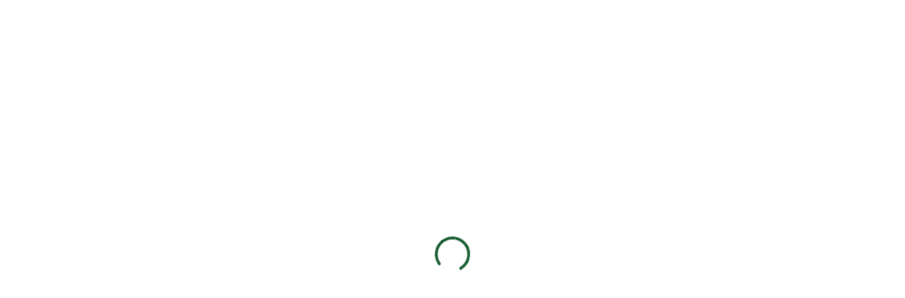

--- FILE ---
content_type: text/html; charset=UTF-8
request_url: https://kukdekor.com/dikey-bahce/
body_size: 29158
content:
<!doctype html><html lang="tr"><head><script data-no-optimize="1">var litespeed_docref=sessionStorage.getItem("litespeed_docref");litespeed_docref&&(Object.defineProperty(document,"referrer",{get:function(){return litespeed_docref}}),sessionStorage.removeItem("litespeed_docref"));</script> <meta charset="UTF-8" /><meta name="viewport" content="width=device-width, initial-scale=1, maximum-scale=1" /><link rel="profile" href="https://gmpg.org/xfn/11" /><link rel="pingback" href="https://kukdekor.com/xmlrpc.php" /><meta name='robots' content='index, follow, max-image-preview:large, max-snippet:-1, max-video-preview:-1' /><title>Dikey Bahçe - Kuk Dekorasyon</title><meta name="description" content="Kaliteli ve doğalına en yakın yapay çiçek, yapay bitki ve yapay ağaçlarımız ile mekanınıza özel tasarımlar, dekorasyon örnekleri:" /><link rel="canonical" href="https://kukdekor.com/dikey-bahce/" /><meta property="og:locale" content="tr_TR" /><meta property="og:type" content="article" /><meta property="og:title" content="Dikey Bahçe - Kuk Dekorasyon" /><meta property="og:description" content="Kaliteli ve doğalına en yakın yapay çiçek, yapay bitki ve yapay ağaçlarımız ile mekanınıza özel tasarımlar, dekorasyon örnekleri:" /><meta property="og:url" content="https://kukdekor.com/dikey-bahce/" /><meta property="og:site_name" content="Kuk Dekorasyon" /><meta property="article:publisher" content="https://www.facebook.com/kukcicek" /><meta property="article:modified_time" content="2023-03-03T13:31:59+00:00" /><meta property="og:image" content="https://kukdekor.com/wp-content/themes/blacksilver/images/placeholders/placeholder-770x770.gif" /><meta name="twitter:card" content="summary_large_image" /><meta name="twitter:label1" content="Tahmini okuma süresi" /><meta name="twitter:data1" content="14 dakika" /> <script type="application/ld+json" class="yoast-schema-graph">{"@context":"https://schema.org","@graph":[{"@type":"WebPage","@id":"https://kukdekor.com/dikey-bahce/","url":"https://kukdekor.com/dikey-bahce/","name":"Dikey Bahçe - Kuk Dekorasyon","isPartOf":{"@id":"https://kukdekor.com/#website"},"primaryImageOfPage":{"@id":"https://kukdekor.com/dikey-bahce/#primaryimage"},"image":{"@id":"https://kukdekor.com/dikey-bahce/#primaryimage"},"thumbnailUrl":"https://kukdekor.com/wp-content/themes/blacksilver/images/placeholders/placeholder-770x770.gif","datePublished":"2021-04-18T13:02:18+00:00","dateModified":"2023-03-03T13:31:59+00:00","description":"Kaliteli ve doğalına en yakın yapay çiçek, yapay bitki ve yapay ağaçlarımız ile mekanınıza özel tasarımlar, dekorasyon örnekleri:","breadcrumb":{"@id":"https://kukdekor.com/dikey-bahce/#breadcrumb"},"inLanguage":"tr","potentialAction":[{"@type":"ReadAction","target":["https://kukdekor.com/dikey-bahce/"]}]},{"@type":"ImageObject","inLanguage":"tr","@id":"https://kukdekor.com/dikey-bahce/#primaryimage","url":"https://kukdekor.com/wp-content/themes/blacksilver/images/placeholders/placeholder-770x770.gif","contentUrl":"https://kukdekor.com/wp-content/themes/blacksilver/images/placeholders/placeholder-770x770.gif"},{"@type":"BreadcrumbList","@id":"https://kukdekor.com/dikey-bahce/#breadcrumb","itemListElement":[{"@type":"ListItem","position":1,"name":"Anasayfa","item":"https://kukdekor.com/"},{"@type":"ListItem","position":2,"name":"Dikey Bahçe"}]},{"@type":"WebSite","@id":"https://kukdekor.com/#website","url":"https://kukdekor.com/","name":"Kuk Dekorasyon","description":"Kuk Çiçekçilik olarak yapay çiçek, bitki ve ağaç başta olmak üzere, hediyelik eşya, metal, seramik ve cam vazo satışı konusunda hizmet vermekteyiz.","publisher":{"@id":"https://kukdekor.com/#organization"},"potentialAction":[{"@type":"SearchAction","target":{"@type":"EntryPoint","urlTemplate":"https://kukdekor.com/?s={search_term_string}"},"query-input":{"@type":"PropertyValueSpecification","valueRequired":true,"valueName":"search_term_string"}}],"inLanguage":"tr"},{"@type":"Organization","@id":"https://kukdekor.com/#organization","name":"Kuk Hediyelik Eşya Ticaret ve Sanayi A.Ş.","url":"https://kukdekor.com/","logo":{"@type":"ImageObject","inLanguage":"tr","@id":"https://kukdekor.com/#/schema/logo/image/","url":"https://i2.wp.com/kukdekor.com/wp-content/uploads/Kuk-Dekorasyon-Logo.png?fit=184%2C93&ssl=1","contentUrl":"https://i2.wp.com/kukdekor.com/wp-content/uploads/Kuk-Dekorasyon-Logo.png?fit=184%2C93&ssl=1","width":184,"height":93,"caption":"Kuk Hediyelik Eşya Ticaret ve Sanayi A.Ş."},"image":{"@id":"https://kukdekor.com/#/schema/logo/image/"},"sameAs":["https://www.facebook.com/kukcicek","https://www.instagram.com/kuk_cicek/","https://tr.pinterest.com/kuk_cicek/"]}]}</script> <link rel='dns-prefetch' href='//www.googletagmanager.com' /><link rel="alternate" type="application/rss+xml" title="Kuk Dekorasyon &raquo; akışı" href="https://kukdekor.com/feed/" /><link rel="alternate" type="application/rss+xml" title="Kuk Dekorasyon &raquo; yorum akışı" href="https://kukdekor.com/comments/feed/" /><link rel="alternate" title="oEmbed (JSON)" type="application/json+oembed" href="https://kukdekor.com/wp-json/oembed/1.0/embed?url=https%3A%2F%2Fkukdekor.com%2Fdikey-bahce%2F" /><link rel="alternate" title="oEmbed (XML)" type="text/xml+oembed" href="https://kukdekor.com/wp-json/oembed/1.0/embed?url=https%3A%2F%2Fkukdekor.com%2Fdikey-bahce%2F&#038;format=xml" /><style id='wp-img-auto-sizes-contain-inline-css' type='text/css'>img:is([sizes=auto i],[sizes^="auto," i]){contain-intrinsic-size:3000px 1500px}
/*# sourceURL=wp-img-auto-sizes-contain-inline-css */</style><link data-optimized="2" rel="stylesheet" href="https://kukdekor.com/wp-content/litespeed/css/91ee46a32e9e0f2f846e3559f0204e0d.css?ver=02546" /><style id='classic-theme-styles-inline-css' type='text/css'>/*! This file is auto-generated */
.wp-block-button__link{color:#fff;background-color:#32373c;border-radius:9999px;box-shadow:none;text-decoration:none;padding:calc(.667em + 2px) calc(1.333em + 2px);font-size:1.125em}.wp-block-file__button{background:#32373c;color:#fff;text-decoration:none}
/*# sourceURL=/wp-includes/css/classic-themes.min.css */</style><style id='global-styles-inline-css' type='text/css'>:root{--wp--preset--aspect-ratio--square: 1;--wp--preset--aspect-ratio--4-3: 4/3;--wp--preset--aspect-ratio--3-4: 3/4;--wp--preset--aspect-ratio--3-2: 3/2;--wp--preset--aspect-ratio--2-3: 2/3;--wp--preset--aspect-ratio--16-9: 16/9;--wp--preset--aspect-ratio--9-16: 9/16;--wp--preset--color--black: #000000;--wp--preset--color--cyan-bluish-gray: #abb8c3;--wp--preset--color--white: #ffffff;--wp--preset--color--pale-pink: #f78da7;--wp--preset--color--vivid-red: #cf2e2e;--wp--preset--color--luminous-vivid-orange: #ff6900;--wp--preset--color--luminous-vivid-amber: #fcb900;--wp--preset--color--light-green-cyan: #7bdcb5;--wp--preset--color--vivid-green-cyan: #00d084;--wp--preset--color--pale-cyan-blue: #8ed1fc;--wp--preset--color--vivid-cyan-blue: #0693e3;--wp--preset--color--vivid-purple: #9b51e0;--wp--preset--color--gray: #676767;--wp--preset--color--light-gray: #eeeeee;--wp--preset--color--dark-gray: #333333;--wp--preset--gradient--vivid-cyan-blue-to-vivid-purple: linear-gradient(135deg,rgb(6,147,227) 0%,rgb(155,81,224) 100%);--wp--preset--gradient--light-green-cyan-to-vivid-green-cyan: linear-gradient(135deg,rgb(122,220,180) 0%,rgb(0,208,130) 100%);--wp--preset--gradient--luminous-vivid-amber-to-luminous-vivid-orange: linear-gradient(135deg,rgb(252,185,0) 0%,rgb(255,105,0) 100%);--wp--preset--gradient--luminous-vivid-orange-to-vivid-red: linear-gradient(135deg,rgb(255,105,0) 0%,rgb(207,46,46) 100%);--wp--preset--gradient--very-light-gray-to-cyan-bluish-gray: linear-gradient(135deg,rgb(238,238,238) 0%,rgb(169,184,195) 100%);--wp--preset--gradient--cool-to-warm-spectrum: linear-gradient(135deg,rgb(74,234,220) 0%,rgb(151,120,209) 20%,rgb(207,42,186) 40%,rgb(238,44,130) 60%,rgb(251,105,98) 80%,rgb(254,248,76) 100%);--wp--preset--gradient--blush-light-purple: linear-gradient(135deg,rgb(255,206,236) 0%,rgb(152,150,240) 100%);--wp--preset--gradient--blush-bordeaux: linear-gradient(135deg,rgb(254,205,165) 0%,rgb(254,45,45) 50%,rgb(107,0,62) 100%);--wp--preset--gradient--luminous-dusk: linear-gradient(135deg,rgb(255,203,112) 0%,rgb(199,81,192) 50%,rgb(65,88,208) 100%);--wp--preset--gradient--pale-ocean: linear-gradient(135deg,rgb(255,245,203) 0%,rgb(182,227,212) 50%,rgb(51,167,181) 100%);--wp--preset--gradient--electric-grass: linear-gradient(135deg,rgb(202,248,128) 0%,rgb(113,206,126) 100%);--wp--preset--gradient--midnight: linear-gradient(135deg,rgb(2,3,129) 0%,rgb(40,116,252) 100%);--wp--preset--font-size--small: 13px;--wp--preset--font-size--medium: 20px;--wp--preset--font-size--large: 36px;--wp--preset--font-size--x-large: 42px;--wp--preset--spacing--20: 0.44rem;--wp--preset--spacing--30: 0.67rem;--wp--preset--spacing--40: 1rem;--wp--preset--spacing--50: 1.5rem;--wp--preset--spacing--60: 2.25rem;--wp--preset--spacing--70: 3.38rem;--wp--preset--spacing--80: 5.06rem;--wp--preset--shadow--natural: 6px 6px 9px rgba(0, 0, 0, 0.2);--wp--preset--shadow--deep: 12px 12px 50px rgba(0, 0, 0, 0.4);--wp--preset--shadow--sharp: 6px 6px 0px rgba(0, 0, 0, 0.2);--wp--preset--shadow--outlined: 6px 6px 0px -3px rgb(255, 255, 255), 6px 6px rgb(0, 0, 0);--wp--preset--shadow--crisp: 6px 6px 0px rgb(0, 0, 0);}:where(.is-layout-flex){gap: 0.5em;}:where(.is-layout-grid){gap: 0.5em;}body .is-layout-flex{display: flex;}.is-layout-flex{flex-wrap: wrap;align-items: center;}.is-layout-flex > :is(*, div){margin: 0;}body .is-layout-grid{display: grid;}.is-layout-grid > :is(*, div){margin: 0;}:where(.wp-block-columns.is-layout-flex){gap: 2em;}:where(.wp-block-columns.is-layout-grid){gap: 2em;}:where(.wp-block-post-template.is-layout-flex){gap: 1.25em;}:where(.wp-block-post-template.is-layout-grid){gap: 1.25em;}.has-black-color{color: var(--wp--preset--color--black) !important;}.has-cyan-bluish-gray-color{color: var(--wp--preset--color--cyan-bluish-gray) !important;}.has-white-color{color: var(--wp--preset--color--white) !important;}.has-pale-pink-color{color: var(--wp--preset--color--pale-pink) !important;}.has-vivid-red-color{color: var(--wp--preset--color--vivid-red) !important;}.has-luminous-vivid-orange-color{color: var(--wp--preset--color--luminous-vivid-orange) !important;}.has-luminous-vivid-amber-color{color: var(--wp--preset--color--luminous-vivid-amber) !important;}.has-light-green-cyan-color{color: var(--wp--preset--color--light-green-cyan) !important;}.has-vivid-green-cyan-color{color: var(--wp--preset--color--vivid-green-cyan) !important;}.has-pale-cyan-blue-color{color: var(--wp--preset--color--pale-cyan-blue) !important;}.has-vivid-cyan-blue-color{color: var(--wp--preset--color--vivid-cyan-blue) !important;}.has-vivid-purple-color{color: var(--wp--preset--color--vivid-purple) !important;}.has-black-background-color{background-color: var(--wp--preset--color--black) !important;}.has-cyan-bluish-gray-background-color{background-color: var(--wp--preset--color--cyan-bluish-gray) !important;}.has-white-background-color{background-color: var(--wp--preset--color--white) !important;}.has-pale-pink-background-color{background-color: var(--wp--preset--color--pale-pink) !important;}.has-vivid-red-background-color{background-color: var(--wp--preset--color--vivid-red) !important;}.has-luminous-vivid-orange-background-color{background-color: var(--wp--preset--color--luminous-vivid-orange) !important;}.has-luminous-vivid-amber-background-color{background-color: var(--wp--preset--color--luminous-vivid-amber) !important;}.has-light-green-cyan-background-color{background-color: var(--wp--preset--color--light-green-cyan) !important;}.has-vivid-green-cyan-background-color{background-color: var(--wp--preset--color--vivid-green-cyan) !important;}.has-pale-cyan-blue-background-color{background-color: var(--wp--preset--color--pale-cyan-blue) !important;}.has-vivid-cyan-blue-background-color{background-color: var(--wp--preset--color--vivid-cyan-blue) !important;}.has-vivid-purple-background-color{background-color: var(--wp--preset--color--vivid-purple) !important;}.has-black-border-color{border-color: var(--wp--preset--color--black) !important;}.has-cyan-bluish-gray-border-color{border-color: var(--wp--preset--color--cyan-bluish-gray) !important;}.has-white-border-color{border-color: var(--wp--preset--color--white) !important;}.has-pale-pink-border-color{border-color: var(--wp--preset--color--pale-pink) !important;}.has-vivid-red-border-color{border-color: var(--wp--preset--color--vivid-red) !important;}.has-luminous-vivid-orange-border-color{border-color: var(--wp--preset--color--luminous-vivid-orange) !important;}.has-luminous-vivid-amber-border-color{border-color: var(--wp--preset--color--luminous-vivid-amber) !important;}.has-light-green-cyan-border-color{border-color: var(--wp--preset--color--light-green-cyan) !important;}.has-vivid-green-cyan-border-color{border-color: var(--wp--preset--color--vivid-green-cyan) !important;}.has-pale-cyan-blue-border-color{border-color: var(--wp--preset--color--pale-cyan-blue) !important;}.has-vivid-cyan-blue-border-color{border-color: var(--wp--preset--color--vivid-cyan-blue) !important;}.has-vivid-purple-border-color{border-color: var(--wp--preset--color--vivid-purple) !important;}.has-vivid-cyan-blue-to-vivid-purple-gradient-background{background: var(--wp--preset--gradient--vivid-cyan-blue-to-vivid-purple) !important;}.has-light-green-cyan-to-vivid-green-cyan-gradient-background{background: var(--wp--preset--gradient--light-green-cyan-to-vivid-green-cyan) !important;}.has-luminous-vivid-amber-to-luminous-vivid-orange-gradient-background{background: var(--wp--preset--gradient--luminous-vivid-amber-to-luminous-vivid-orange) !important;}.has-luminous-vivid-orange-to-vivid-red-gradient-background{background: var(--wp--preset--gradient--luminous-vivid-orange-to-vivid-red) !important;}.has-very-light-gray-to-cyan-bluish-gray-gradient-background{background: var(--wp--preset--gradient--very-light-gray-to-cyan-bluish-gray) !important;}.has-cool-to-warm-spectrum-gradient-background{background: var(--wp--preset--gradient--cool-to-warm-spectrum) !important;}.has-blush-light-purple-gradient-background{background: var(--wp--preset--gradient--blush-light-purple) !important;}.has-blush-bordeaux-gradient-background{background: var(--wp--preset--gradient--blush-bordeaux) !important;}.has-luminous-dusk-gradient-background{background: var(--wp--preset--gradient--luminous-dusk) !important;}.has-pale-ocean-gradient-background{background: var(--wp--preset--gradient--pale-ocean) !important;}.has-electric-grass-gradient-background{background: var(--wp--preset--gradient--electric-grass) !important;}.has-midnight-gradient-background{background: var(--wp--preset--gradient--midnight) !important;}.has-small-font-size{font-size: var(--wp--preset--font-size--small) !important;}.has-medium-font-size{font-size: var(--wp--preset--font-size--medium) !important;}.has-large-font-size{font-size: var(--wp--preset--font-size--large) !important;}.has-x-large-font-size{font-size: var(--wp--preset--font-size--x-large) !important;}
:where(.wp-block-post-template.is-layout-flex){gap: 1.25em;}:where(.wp-block-post-template.is-layout-grid){gap: 1.25em;}
:where(.wp-block-term-template.is-layout-flex){gap: 1.25em;}:where(.wp-block-term-template.is-layout-grid){gap: 1.25em;}
:where(.wp-block-columns.is-layout-flex){gap: 2em;}:where(.wp-block-columns.is-layout-grid){gap: 2em;}
:root :where(.wp-block-pullquote){font-size: 1.5em;line-height: 1.6;}
/*# sourceURL=global-styles-inline-css */</style><style id='blacksilver-ResponsiveCSS-inline-css' type='text/css'>.mtheme-lightbox #lg-actual-size {  display: none; }
.mtheme-lightbox #lg-zoom-out,.lg-toolbar #lg-download {  display: none; }
.mtheme-lightbox .lg-sub-html,.mtheme-lightbox .lightbox-text-wrap {  display: none; }
.no-comments {  display: none; }
.minimal-menu-overlay,.minimal-logo-overlay,.responsive-menu-overlay{ background: #ffffff; }
.vertical-menu ul.mtree a { font-size : 20px; }
.responsive-mobile-menu ul.mtree a,.theme-is-light .responsive-mobile-menu ul.mtree a { font-size : 14px; }
/*# sourceURL=blacksilver-ResponsiveCSS-inline-css */</style> <script type="litespeed/javascript" data-src="https://kukdekor.com/wp-includes/js/jquery/jquery.min.js" id="jquery-core-js"></script> <script id="jquery-js-after" type="litespeed/javascript">var lightbox_transition="lg-zoom-out",lightbox_thumbnails="true",ajax_var_url="https://kukdekor.com/wp-admin/admin-ajax.php",ajax_var_nonce="ee5be835b4"</script>  <script type="litespeed/javascript" data-src="https://www.googletagmanager.com/gtag/js?id=UA-201220311-1" id="google_gtagjs-js"></script> <script id="google_gtagjs-js-after" type="litespeed/javascript">window.dataLayer=window.dataLayer||[];function gtag(){dataLayer.push(arguments)}
gtag('set','linker',{"domains":["kukdekor.com"]});gtag("js",new Date());gtag("set","developer_id.dZTNiMT",!0);gtag("config","UA-201220311-1",{"anonymize_ip":!0})</script> <link rel="https://api.w.org/" href="https://kukdekor.com/wp-json/" /><link rel="alternate" title="JSON" type="application/json" href="https://kukdekor.com/wp-json/wp/v2/pages/4628" /><link rel="EditURI" type="application/rsd+xml" title="RSD" href="https://kukdekor.com/xmlrpc.php?rsd" /><meta name="generator" content="WordPress 6.9" /><link rel='shortlink' href='https://kukdekor.com/?p=4628' /><meta name="generator" content="Site Kit by Google 1.111.0" /><meta name="generator" content="Elementor 3.34.2; features: additional_custom_breakpoints; settings: css_print_method-external, google_font-enabled, font_display-auto"> <script type="litespeed/javascript">!function(f,b,e,v,n,t,s){if(f.fbq)return;n=f.fbq=function(){n.callMethod?n.callMethod.apply(n,arguments):n.queue.push(arguments)};if(!f._fbq)f._fbq=n;n.push=n;n.loaded=!0;n.version='2.0';n.queue=[];t=b.createElement(e);t.async=!0;t.src=v;s=b.getElementsByTagName(e)[0];s.parentNode.insertBefore(t,s)}(window,document,'script','https://connect.facebook.net/en_US/fbevents.js?v=next')</script>  <script type="litespeed/javascript">var url=window.location.origin+'?ob=open-bridge';fbq('set','openbridge','1332693663795092',url)</script> <script type="litespeed/javascript">fbq('init','1332693663795092',{},{"agent":"wordpress-6.9-3.0.13"})</script><script type="litespeed/javascript">fbq('track','PageView',[])</script> 
<noscript>
<img height="1" width="1" style="display:none" alt="fbpx"
src="https://www.facebook.com/tr?id=1332693663795092&ev=PageView&noscript=1" />
</noscript>
<style type="text/css">.recentcomments a{display:inline !important;padding:0 !important;margin:0 !important;}</style><style>.e-con.e-parent:nth-of-type(n+4):not(.e-lazyloaded):not(.e-no-lazyload),
				.e-con.e-parent:nth-of-type(n+4):not(.e-lazyloaded):not(.e-no-lazyload) * {
					background-image: none !important;
				}
				@media screen and (max-height: 1024px) {
					.e-con.e-parent:nth-of-type(n+3):not(.e-lazyloaded):not(.e-no-lazyload),
					.e-con.e-parent:nth-of-type(n+3):not(.e-lazyloaded):not(.e-no-lazyload) * {
						background-image: none !important;
					}
				}
				@media screen and (max-height: 640px) {
					.e-con.e-parent:nth-of-type(n+2):not(.e-lazyloaded):not(.e-no-lazyload),
					.e-con.e-parent:nth-of-type(n+2):not(.e-lazyloaded):not(.e-no-lazyload) * {
						background-image: none !important;
					}
				}</style><style type="text/css" id="custom-background-css">body.custom-background { background-color: #ffffff; }</style><meta name="generator" content="Powered by Slider Revolution 6.6.14 - responsive, Mobile-Friendly Slider Plugin for WordPress with comfortable drag and drop interface." /><link rel="icon" href="https://kukdekor.com/wp-content/uploads/Kuk-Dekorasyon-Favicon.png" sizes="32x32" /><link rel="icon" href="https://kukdekor.com/wp-content/uploads/Kuk-Dekorasyon-Favicon.png" sizes="192x192" /><link rel="apple-touch-icon" href="https://kukdekor.com/wp-content/uploads/Kuk-Dekorasyon-Favicon.png" /><meta name="msapplication-TileImage" content="https://kukdekor.com/wp-content/uploads/Kuk-Dekorasyon-Favicon.png" /> <script type="litespeed/javascript">function setREVStartSize(e){window.RSIW=window.RSIW===undefined?window.innerWidth:window.RSIW;window.RSIH=window.RSIH===undefined?window.innerHeight:window.RSIH;try{var pw=document.getElementById(e.c).parentNode.offsetWidth,newh;pw=pw===0||isNaN(pw)||(e.l=="fullwidth"||e.layout=="fullwidth")?window.RSIW:pw;e.tabw=e.tabw===undefined?0:parseInt(e.tabw);e.thumbw=e.thumbw===undefined?0:parseInt(e.thumbw);e.tabh=e.tabh===undefined?0:parseInt(e.tabh);e.thumbh=e.thumbh===undefined?0:parseInt(e.thumbh);e.tabhide=e.tabhide===undefined?0:parseInt(e.tabhide);e.thumbhide=e.thumbhide===undefined?0:parseInt(e.thumbhide);e.mh=e.mh===undefined||e.mh==""||e.mh==="auto"?0:parseInt(e.mh,0);if(e.layout==="fullscreen"||e.l==="fullscreen")
newh=Math.max(e.mh,window.RSIH);else{e.gw=Array.isArray(e.gw)?e.gw:[e.gw];for(var i in e.rl)if(e.gw[i]===undefined||e.gw[i]===0)e.gw[i]=e.gw[i-1];e.gh=e.el===undefined||e.el===""||(Array.isArray(e.el)&&e.el.length==0)?e.gh:e.el;e.gh=Array.isArray(e.gh)?e.gh:[e.gh];for(var i in e.rl)if(e.gh[i]===undefined||e.gh[i]===0)e.gh[i]=e.gh[i-1];var nl=new Array(e.rl.length),ix=0,sl;e.tabw=e.tabhide>=pw?0:e.tabw;e.thumbw=e.thumbhide>=pw?0:e.thumbw;e.tabh=e.tabhide>=pw?0:e.tabh;e.thumbh=e.thumbhide>=pw?0:e.thumbh;for(var i in e.rl)nl[i]=e.rl[i]<window.RSIW?0:e.rl[i];sl=nl[0];for(var i in nl)if(sl>nl[i]&&nl[i]>0){sl=nl[i];ix=i}
var m=pw>(e.gw[ix]+e.tabw+e.thumbw)?1:(pw-(e.tabw+e.thumbw))/(e.gw[ix]);newh=(e.gh[ix]*m)+(e.tabh+e.thumbh)}
var el=document.getElementById(e.c);if(el!==null&&el)el.style.height=newh+"px";el=document.getElementById(e.c+"_wrapper");if(el!==null&&el){el.style.height=newh+"px";el.style.display="block"}}catch(e){console.log("Failure at Presize of Slider:"+e)}}</script> <style type="text/css" id="wp-custom-css">.vertical-footer-wrap .social-header-wrap ul li.contact-text a, .vertical-footer-wrap .social-header-wrap ul li.contact-text, .vertical-footer-wrap .social-header-wrap {
    font-size: 125px !important;
}

.vertical-menu ul.mtree ul.sub-menu a {
    line-height: 1.1;
}

.social-header-wrap ul li i {
    font-size: 16px !important;
}

.mobile-menu-social {
    padding-bottom: inherit !important;
}

@media only screen and (max-width: 1800px) and (min-width:1401px) {
h2#slider-4-slide-11-layer-4 {
    transform: translate(200px, 0) !important;
}

p#slider-4-slide-11-layer-2 {
    transform: translate(200px, 0) !important;
}

h2#slider-4-slide-6-layer-1{
    transform: translate(200px, 0) !important;
}
p#slider-4-slide-6-layer-3{
    transform: translate(200px, 0) !important;
}

h2#slider-4-slide-12-layer-5{
    transform: translate(200px, 0) !important;
}
p#slider-4-slide-12-layer-6{
    transform: translate(200px, 0) !important;
}

h2#slider-4-slide-13-layer-7{
    transform: translate(200px, 0) !important;
}
p#slider-4-slide-13-layer-8{
    transform: translate(200px, 0) !important;
}

h2#slider-4-slide-14-layer-9{
    transform: translate(200px, 0) !important;
}
p#slider-4-slide-14-layer-10{
    transform: translate(200px, 0) !important;
}

h2#slider-4-slide-15-layer-11{
    transform: translate(200px, 0) !important;
}
p#slider-4-slide-15-layer-12{
    transform: translate(200px, 0) !important;
}}

@media only screen and (max-width: 1400px) and (min-width:1271px) {
h2#slider-4-slide-11-layer-4 {
    transform: translate(250px, 0) !important;
}

p#slider-4-slide-11-layer-2 {
    transform: translate(250px, 0) !important;
}

h2#slider-4-slide-6-layer-1{
    transform: translate(250px, 0) !important;
}
p#slider-4-slide-6-layer-3{
    transform: translate(250px, 0) !important;
}

h2#slider-4-slide-12-layer-5{
    transform: translate(250px, 0) !important;
}
p#slider-4-slide-12-layer-6{
    transform: translate(250px, 0) !important;
}

h2#slider-4-slide-13-layer-7{
    transform: translate(250px, 0) !important;
}
p#slider-4-slide-13-layer-8{
    transform: translate(250px, 0) !important;
}

h2#slider-4-slide-14-layer-9{
    transform: translate(250px, 0) !important;
}
p#slider-4-slide-14-layer-10{
    transform: translate(250px, 0) !important;
}

h2#slider-4-slide-15-layer-11{
    transform: translate(250px, 0) !important;
}
p#slider-4-slide-15-layer-12{
    transform: translate(250px, 0) !important;
}}

@media only screen and (max-width: 1270px) and (min-width:1201px) {
h2#slider-4-slide-11-layer-4 {
    transform: translate(300px, 0) !important;
}

p#slider-4-slide-11-layer-2 {
    transform: translate(300px, 0) !important;
}

h2#slider-4-slide-6-layer-1{
    transform: translate(300px, 0) !important;
}
p#slider-4-slide-6-layer-3{
    transform: translate(300px, 0) !important;
}

h2#slider-4-slide-12-layer-5{
    transform: translate(300px, 0) !important;
}
p#slider-4-slide-12-layer-6{
    transform: translate(300px, 0) !important;
}

h2#slider-4-slide-13-layer-7{
    transform: translate(300px, 0) !important;
}
p#slider-4-slide-13-layer-8{
    transform: translate(300px, 0) !important;
}

h2#slider-4-slide-14-layer-9{
    transform: translate(300px, 0) !important;
}
p#slider-4-slide-14-layer-10{
    transform: translate(300px, 0) !important;
}

h2#slider-4-slide-15-layer-11{
    transform: translate(300px, 0) !important;
}
p#slider-4-slide-15-layer-12{
    transform: translate(300px, 0) !important;
}}

@media only screen and (max-width: 1200px) and (min-width:1051px) {
h2#slider-4-slide-11-layer-4 {
    transform: translate(330px, 0) !important;
	font-size: 40px !important;
}

p#slider-4-slide-11-layer-2 {
    transform: translate(330px, 0) !important;
	font-size: 20px !important;
}

h2#slider-4-slide-6-layer-1{
    transform: translate(330px, 0) !important;
	font-size: 40px !important;
}
p#slider-4-slide-6-layer-3{
    transform: translate(330px, 20px) !important;
	font-size: 20px !important;
}

h2#slider-4-slide-12-layer-5{
    transform: translate(330px, 0) !important;
	font-size: 40px !important;
}
p#slider-4-slide-12-layer-6{
    transform: translate(330px, 20px) !important;
	font-size: 20px !important;
}

h2#slider-4-slide-13-layer-7{
    transform: translate(330px, 0) !important;
	font-size: 40px !important;
}
p#slider-4-slide-13-layer-8{
    transform: translate(330px, 20px) !important;
	font-size: 20px !important;
}

h2#slider-4-slide-14-layer-9{
    transform: translate(330px, 0) !important;
	font-size: 40px !important;
}
p#slider-4-slide-14-layer-10{
    transform: translate(330px, 0) !important;
	font-size: 20px !important;
}

h2#slider-4-slide-15-layer-11{
    transform: translate(330px, 0) !important;
	font-size: 40px !important;
}
p#slider-4-slide-15-layer-12{
    transform: translate(330px, 20px) !important;
	font-size: 18px !important;
}}

@media only screen and (max-width: 1050px) and (min-width:778px) {
h2#slider-4-slide-11-layer-4 {
    transform: translate(50px, -30px) !important;
}

p#slider-4-slide-11-layer-2 {
    transform: translate(50px, 0) !important;
}

h2#slider-4-slide-6-layer-1{
    transform: translate(50px, -30px) !important;
}
p#slider-4-slide-6-layer-3{
    transform: translate(50px, 0) !important;
}

h2#slider-4-slide-12-layer-5{
    transform: translate(50px, -30px) !important;
}
p#slider-4-slide-12-layer-6{
    transform: translate(50px, 0) !important;
}

h2#slider-4-slide-13-layer-7{
    transform: translate(50px, -30px) !important;
}
p#slider-4-slide-13-layer-8{
    transform: translate(50px, 0) !important;
}

h2#slider-4-slide-14-layer-9{
    transform: translate(50px, -30px) !important;
}
p#slider-4-slide-14-layer-10{
    transform: translate(50px, 0) !important;
}

h2#slider-4-slide-15-layer-11{
    transform: translate(50px, -30px) !important;
}
p#slider-4-slide-15-layer-12{
    transform: translate(50px, 0) !important;
}
}

@media only screen and (max-width: 375px) {
h2#slider-4-slide-11-layer-4 {
	font-size: 16px !important;
}

p#slider-4-slide-11-layer-2 {
    transform: translate(0px, 40px) !important;
}

h2#slider-4-slide-6-layer-1{
	font-size: 16px !important;
}
p#slider-4-slide-6-layer-3{
    transform: translate(0px, 40px) !important;
}

h2#slider-4-slide-12-layer-5{
	font-size: 16px !important;
}
p#slider-4-slide-12-layer-6{
    transform: translate(0px, 40px) !important;
}

h2#slider-4-slide-13-layer-7{
	font-size: 16px !important;
}
p#slider-4-slide-13-layer-8{
    transform: translate(0px, 40px) !important;
}

h2#slider-4-slide-14-layer-9{
	font-size: 16px !important;
}
p#slider-4-slide-14-layer-10{
    transform: translate(0px, 40px) !important;
}

h2#slider-4-slide-15-layer-11{
	font-size: 16px !important;
}
p#slider-4-slide-15-layer-12{
    transform: translate(0px, 40px) !important;
}
}

.progress-wrap {
    background-color: #fff;
}
body:not(.edge-to-edge) .container {
    padding-bottom: 0;
    padding-top: 0;
}

.menu-is-vertical .container-wrapper {
    min-height: max-content !important;
    height: 100% !important;
}</style><style id="kirki-inline-styles">.menu-is-vertical .vertical-logo-wrap img{width:203px;}.menu-is-vertical .vertical-logo-wrap{padding-top:90px;padding-bottom:50px;padding-left:36px;}.mobile-menu-toggle::after{background-color:#ffffff;}.mobile-toggle-menu-trigger span::before, .mobile-toggle-menu-trigger span::after, .mobile-toggle-menu-trigger span, .mobile-toggle-menu-open .mobile-toggle-menu-trigger span::before, .mobile-toggle-menu-open .mobile-toggle-menu-trigger span::after,.menu-is-onscreen .mobile-toggle-menu-trigger span::before, .menu-is-onscreen .mobile-toggle-menu-trigger span::after, .menu-is-onscreen .mobile-toggle-menu-trigger span, .menu-is-onscreen .mobile-toggle-menu-open .mobile-toggle-menu-trigger span::before, .menu-is-onscreen .mobile-toggle-menu-open .mobile-toggle-menu-trigger span::after{background-color:#000000;}.responsive-menu-wrap .wpml-lang-selector-wrap a, .responsive-menu-wrap .wpml-lang-selector-wrap{color:#000000;}.theme-is-light .responsive-mobile-menu ul.mtree a, .menu-is-horizontal .responsive-mobile-menu .social-header-wrap ul li.contact-text a:hover, .menu-is-horizontal .responsive-mobile-menu .social-header-wrap ul li.contact-text a, .responsive-mobile-menu .social-header-wrap ul li.contact-text a, .responsive-mobile-menu .address-text, .responsive-mobile-menu .contact-text, .header-is-simple.theme-is-light .responsive-mobile-menu ul.mtree a,.vertical-menu #mobile-searchform i, .simple-menu #mobile-searchform i, .responsive-mobile-menu #mobile-searchform i,.menu-is-horizontal .responsive-mobile-menu .social-icon i, .menu-is-horizontal .responsive-mobile-menu .social-header-wrap ul li.social-icon i{color:#155c2f;}.vertical-menu #mobile-searchform input, .simple-menu #mobile-searchform input, .responsive-mobile-menu #mobile-searchform input{border-color:#155c2f;}.menu-is-horizontal .responsive-mobile-menu .social-header-wrap ul li.contact-text a:hover, .menu-is-horizontal .responsive-mobile-menu .social-header-wrap ul li.contact-text a, .responsive-mobile-menu .social-header-wrap ul li.contact-text a, .responsive-mobile-menu .address-text,.menu-is-horizontal .responsive-mobile-menu .social-icon i, .menu-is-horizontal .responsive-mobile-menu .social-header-wrap ul li.social-icon i, .menu-is-vertical .responsive-mobile-menu .social-header-wrap ul li.contact-text a:hover, .menu-is-vertical .responsive-mobile-menu .social-header-wrap ul li.contact-text a,.menu-is-vertical .responsive-mobile-menu .social-icon i, .menu-is-vertical .responsive-mobile-menu .social-header-wrap ul li.social-icon i{color:#0a0909;}.theme-is-light .responsive-mobile-menu ul.mtree li li a:hover, .header-is-simple.theme-is-light .responsive-mobile-menu ul.mtree li li a:hover, .theme-is-light .responsive-mobile-menu ul.mtree li > a:hover, .theme-is-light .responsive-mobile-menu ul.mtree a:hover,.menu-is-horizontal .responsive-mobile-menu ul li.social-icon:hover i,.responsive-mobile-menu #mobile-searchform:hover i{color:#fab71f;}.vertical-menu #mobile-searchform input:focus, .simple-menu #mobile-searchform input:focus, .responsive-mobile-menu #mobile-searchform input:focus{border-color:#fab71f;}body .responsive-mobile-menu .social-header-wrap ul li.contact-text a:hover,body.menu-is-horizontal .responsive-mobile-menu .social-header-wrap ul li.contact-text a:hover,body.menu-is-horizontal .responsive-mobile-menu .social-header-wrap ul li.contact-text:hover, body .responsive-mobile-menu .social-header-wrap ul li.contact-text:hover a,.menu-is-vertical .responsive-mobile-menu ul li.social-icon:hover i,.menu-is-vertical .responsive-mobile-menu ul li.contact-text a:hover,.menu-is-vertical .responsive-mobile-menu ul li.contact-text a:hover,.menu-is-horizontal .responsive-mobile-menu ul li.social-icon:hover i,.menu-is-horizontal .responsive-mobile-menu ul li.contact-text a:hover,.menu-is-horizontal .responsive-mobile-menu ul li.contact-text a:hover{color:#828282;}.theme-is-light ul.mtree > li::before{background-color:#155c2f;}.theme-is-light .responsive-mobile-menu ul.mtree ul.sub-menu li.mtree-node > a::after, .theme-is-light .responsive-mobile-menu ul.mtree li.mtree-node > a::after{color:#155c2f;}.header-is-simple.theme-is-light .responsive-mobile-menu ul.mtree li.mtree-open > a, .theme-is-light .responsive-mobile-menu ul.mtree li.mtree-open > a{color:#fab71f;}.theme-is-light .responsive-mobile-menu ul.mtree li li a, .header-is-simple.theme-is-light .responsive-mobile-menu ul.mtree li li a{color:#155c2f;}.responsive-mobile-menu #mobile-searchform input{color:#155c2f;}.vertical-menu ul.mtree i,.vertical-menu ul.mtree a,.vertical-menu-wrap ul.mtree li.mtree-node > a::after,.vertical-menu ul.mtree li li a,.vertical-menu ul.mtree .sub-menu .sub-menu a{color:#155c2f;}.vertical-menu ul.mtree > li.mtree-open::before{background-color:#155c2f;}.vertical-menu ul.mtree li:hover i, .vertical-menu ul.mtree li > a:hover, .vertical-menu ul.mtree a:hover{color:#fab71f;}.vertical-menu ul.mtree li.mtree-open > a{color:#fab71f;}.menu-is-vertical .vertical-footer-copyright{color:#474747;}.menu-is-vertical.header-type-overlay .vertical-footer-wrap .social-header-wrap ul li i,.menu-is-vertical.header-type-inverse .vertical-footer-wrap .social-header-wrap ul li i,.menu-is-vertical.fullscreen-header-dark .vertical-footer-wrap .social-header-wrap ul li.address-text i,.menu-is-vertical.fullscreen-header-bright .vertical-footer-wrap .social-header-wrap ul li i,.menu-is-vertical .vertical-footer-wrap .social-header-wrap ul li,.menu-is-vertical .vertical-footer-wrap .address-text a, .menu-is-vertical .vertical-footer-wrap .social-icon a,.menu-is-vertical .vertical-footer-wrap .social-icon i,.menu-is-vertical .vertical-footer-wrap .social-header-wrap ul li.social-icon i,.menu-is-vertical .vertical-footer-wrap .social-header-wrap ul li.contact-text a{color:#000000;}.menu-is-vertical .vertical-footer-wrap .social-icon a:hover.menu-is-vertical .vertical-footer-wrap .social-icon a:hover,.menu-is-vertical .vertical-footer-wrap ul li.social-icon:hover i,.menu-is-vertical .vertical-footer-wrap .vertical-footer-wrap .social-icon:hover,.menu-is-vertical .vertical-footer-wrap .vertical-footer-wrap .social-icon i:hover,.menu-is-vertical .vertical-footer-wrap .social-header-wrap ul li.contact-text a:hover{color:#828282;}.vertical-menu-wrap{background:#ffffff;background-color:#ffffff;background-repeat:no-repeat;background-position:center center;background-attachment:fixed;-webkit-background-size:cover;-moz-background-size:cover;-ms-background-size:cover;-o-background-size:cover;background-size:cover;}.dimmer-text{font-family:inherit;font-size:28px;letter-spacing:0px;line-height:1.314;color:#ffffff;}#dimmer{background:rgba(0, 0, 0, 0.8);background-color:rgba(0, 0, 0, 0.8);background-repeat:no-repeat;background-position:center center;background-attachment:fixed;-webkit-background-size:cover;-moz-background-size:cover;-ms-background-size:cover;-o-background-size:cover;background-size:cover;}.insta-grid-wrap{width:55%;}.logo-mobile .logoimage{height:52px;top:5px;}#copyright .footer-logo-image{width:123px;padding-top:0px;padding-bottom:15px;}.menu-is-vertical .themeloader__figure,.menu-is-vertical.page-is-not-fullscreen .loading-bar,.menu-is-vertical.page-is-fullscreen .loading-bar,.menu-is-horizontal .themeloader__figure,.menu-is-horizontal.page-is-not-fullscreen .loading-bar,.menu-is-horizontal.page-is-fullscreen .loading-bar{border-color:#155c2f;}.menu-is-vertical.page-is-not-fullscreen .loading-bar:after,.menu-is-vertical.page-is-fullscreen .loading-bar:after,.menu-is-horizontal.page-is-not-fullscreen .loading-bar:after,.menu-is-horizontal.page-is-fullscreen .loading-bar:after{background-color:#155c2f;}.preloader-style-default.loading-spinner,.preloader-cover-screen{background:#ffffff;background-color:#ffffff;background-repeat:no-repeat;background-position:center center;background-attachment:fixed;-webkit-background-size:contain;-moz-background-size:contain;-ms-background-size:contain;-o-background-size:contain;background-size:contain;}.error404{background:#ffffff;background-color:#ffffff;background-repeat:no-repeat;background-position:center center;background-attachment:fixed;-webkit-background-size:cover;-moz-background-size:cover;-ms-background-size:cover;-o-background-size:cover;background-size:cover;}.mtheme-404-wrap .mtheme-404-error-message1,.entry-content .mtheme-404-wrap h4,.mtheme-404-wrap #searchbutton i{color:#000000;}.mtheme-404-wrap #searchform input{border-color:#000000;color:#000000;}.mtheme-404-wrap .mtheme-404-icon i{color:#000000;}#copyright,.footer-outer-wrap{background:#ffffff;}.footer-container-column .sidebar-widget .mc4wp-form input[type="submit"],.footer-container-column .sidebar-widget .mc4wp-form input,.footer-container-column label,.horizontal-footer-copyright,.footer-container-column .sidebar-widget .contact_address_block span:before,.footer-container-column .sidebar-widget .footer-widget-block #searchform i,.footer-container-column .sidebar-widget .footer-widget-block.widget_search #searchform input,.sidebar-widget .footer-widget-block.widget_search #searchform input,.footer-container-column table td,.footer-container-column .contact_name,.sidebar-widget .footer-widget-block,.footer-container-column .wp-caption p.wp-caption-text,.footer-widget-block,.footer-container-column .footer-widget-block strong,.footer-container-wrap,#copyright,#footer .social-header-wrap,#footer .social-header-wrap ul li.contact-text a,.footer-container-wrap .sidebar-widget,.footer-container-wrap .opening-hours dt.week{color:#155c2f;}.footer-container-column #wp-calendar caption,.footer-container-column #wp-calendar thead th,.footer-container-column #wp-calendar tfoot{background-color:#155c2f;}.footer-container-column .sidebar-widget .mc4wp-form input[type="submit"],.footer-container-column .sidebar-widget .mc4wp-form input,.footer-container-column input,.footer-container-column #wp-calendar tbody td,.sidebar-widget .footer-widget-block.widget_search #searchform input{border-color:#155c2f;}.footer-container-column .sidebar-widget h1,.footer-container-column .sidebar-widget h2,.footer-container-column .sidebar-widget h3,.footer-container-column .sidebar-widget h4,.footer-container-column .sidebar-widget h5,.footer-container-column .sidebar-widget h6{color:#155c2f;}#copyright .horizontal-footer-copyright a,.footer-container-column .sidebar-widget .social-header-wrap ul li.contact-text i,.footer-container-column .sidebar-widget .social-header-wrap ul li.social-icon i,.sidebar-widget .footer-widget-block a,.footer-container-wrap a,#copyright a,.footer-widget-block a,.footer-container-column .sidebar-widget .product-title,.footer-container-column .sidebar-widget .woocommerce ul.product_list_widget li a,.footer-container-column #events_list .recentpost_info .recentpost_title,.footer-container-column #recentposts_list .recentpost_info .recentpost_title,.footer-container-column #popularposts_list .popularpost_info .popularpost_title{color:#155c2f;}#copyright .horizontal-footer-copyright a:hover,.footer-container-wrap a:hover,#copyright a:hover,.footer-widget-block a:hover,.sidebar-widget .footer-widget-block a:hover{color:#fab71f;}</style></head><body class="wp-singular page-template-default page page-id-4628 custom-background wp-embed-responsive wp-theme-blacksilver woo-cart-off main-menu-active lightbox-title-disabled general-theme-style-compact general-theme-mod-default lightbox-thumbnails-active gutenberg-lightbox-enabled fullscreen-mode-off menu-social-active footer-widgets-inactive single-author theme-is-light default-layout stickymenu-enabled-sitewide vertical-menu-default menu-is-vertical page-is-not-fullscreen fullscreen-ui-switchable header-type-overlay page-is-opaque theme-fullwidth body-dashboard-push footer-is-off edge-to-edge elementor-default elementor-kit-2831 elementor-page elementor-page-4628"><div class="preloader-cover-screen"><div class="preloader-cover-logo"></div></div><div class="preloader-style-spinner loading-spinner-primary loading-spinner-detect loading-spinner"><div class="loading-right-side"><div class="loading-bar"></div></div><div class="loading-left-side"><div class="loading-bar"></div></div></div><nav id="mobile-toggle-menu" class="mobile-toggle-menu mobile-toggle-menu-close">
<span class="mobile-toggle-menu-trigger"><span>Menu</span></span></nav><div class="responsive-menu-wrap show-current-menu-open"><div class="mobile-alt-toggle"></div><div class="mobile-menu-toggle"><div class="logo-mobile">
<a href="https://kukdekor.com/"><img data-lazyloaded="1" src="[data-uri]" width="184" height="93" class="custom-responsive-logo logoimage" data-src="http://kukdekor.com/wp-content/uploads/Kuk-Dekorasyon-Logo.png" alt="logo" /></a></div><div class="responsive-menu-overlay"></div></div></div><div class="responsive-mobile-menu"><div class="dashboard-columns"><div class="mobile-menu-social"><div class="mobile-socials-wrap clearfix"><aside id="msocial-widget-2" class="widget MSocial_Widget"><div class="social-header-wrap"><ul><li class="social-icon">
<a aria-label="Facebook" href="https://www.facebook.com/kukcicek/"  target="_blank">
<i class="fab fa-facebook-f"></i>
</a></li><li class="social-icon">
<a aria-label="Instagram" href="https://www.instagram.com/kuk_cicek/"  target="_blank">
<i class="fab fa-instagram"></i>
</a></li><li class="social-icon">
<a aria-label="Custom icon 1" href="https://kukcicek.com/"  target="_blank">
<i class="fas fa-shopping-cart"></i>
</a></li></ul></div></aside></div></div><nav><ul id="menu-sol-menu" class="mtree"><li id="menu-item-4783" class="menu-item menu-item-type-custom menu-item-object-custom menu-item-has-children menu-item-4783"><a href="#">Dekorasyonlarımız</a><ul class="sub-menu"><li id="menu-item-4788" class="menu-item menu-item-type-post_type menu-item-object-page menu-item-4788"><a href="https://kukdekor.com/avm/">Avm</a></li><li id="menu-item-4787" class="menu-item menu-item-type-post_type menu-item-object-page menu-item-4787"><a href="https://kukdekor.com/hastane/">Hastane</a></li><li id="menu-item-4786" class="menu-item menu-item-type-post_type menu-item-object-page menu-item-4786"><a href="https://kukdekor.com/otel/">Otel</a></li><li id="menu-item-4785" class="menu-item menu-item-type-post_type menu-item-object-page menu-item-4785"><a href="https://kukdekor.com/restoran-cafe/">Restoran &#038; Cafe</a></li><li id="menu-item-4784" class="menu-item menu-item-type-post_type menu-item-object-page menu-item-4784"><a href="https://kukdekor.com/diger/">Diğer</a></li></ul></li><li id="menu-item-4702" class="menu-item menu-item-type-custom menu-item-object-custom current-menu-ancestor current-menu-parent menu-item-has-children menu-item-4702"><a href="#">Tasarımlar</a><ul class="sub-menu"><li id="menu-item-4701" class="menu-item menu-item-type-post_type menu-item-object-page menu-item-4701"><a href="https://kukdekor.com/bahce-peyzaj/">Bahçe Peyzaj</a></li><li id="menu-item-4700" class="menu-item menu-item-type-post_type menu-item-object-page menu-item-4700"><a href="https://kukdekor.com/bambu/">Bambu</a></li><li id="menu-item-4699" class="menu-item menu-item-type-post_type menu-item-object-page menu-item-4699"><a href="https://kukdekor.com/ciceklik-uygulamalari/">Çiçeklik Uygulamaları</a></li><li id="menu-item-4698" class="menu-item menu-item-type-post_type menu-item-object-page current-menu-item page_item page-item-4628 current_page_item menu-item-4698"><a href="https://kukdekor.com/dikey-bahce/" aria-current="page">Dikey Bahçe</a></li><li id="menu-item-4697" class="menu-item menu-item-type-post_type menu-item-object-page menu-item-4697"><a href="https://kukdekor.com/ozel-yuksek-boylu-agac/">Özel Yüksek Boylu Ağaç</a></li><li id="menu-item-4696" class="menu-item menu-item-type-post_type menu-item-object-page menu-item-4696"><a href="https://kukdekor.com/simsir-top/">Şimşir Top</a></li><li id="menu-item-4695" class="menu-item menu-item-type-post_type menu-item-object-page menu-item-4695"><a href="https://kukdekor.com/digerleri/">Diğerleri</a></li></ul></li><li id="menu-item-4694" class="menu-item menu-item-type-post_type menu-item-object-page menu-item-4694"><a href="https://kukdekor.com/hakkimizda/">Hakkımızda</a></li><li id="menu-item-4693" class="menu-item menu-item-type-post_type menu-item-object-page menu-item-4693"><a href="https://kukdekor.com/magazalar/">Mağazalar</a></li><li id="menu-item-4692" class="menu-item menu-item-type-post_type menu-item-object-page menu-item-4692"><a href="https://kukdekor.com/iletisim/">İletişim</a></li><li id="menu-item-4703" class="menu-item menu-item-type-custom menu-item-object-custom menu-item-4703"><a href="https://kukcicek.com/">Online Satış</a></li></ul></nav><div class="clearfix"></div></div></div><div class="vertical-menu-outer"><div class="vertical-menu-wrap"><div class="vertical-menu"><div class="vertical-logo-wrap"><a href="https://kukdekor.com/"><img data-lazyloaded="1" src="[data-uri]" width="184" height="93" class="vertical-logoimage" data-src="http://kukdekor.com/wp-content/uploads/Kuk-Dekorasyon-Logo.png" alt="Logo" /></a></div><nav><ul id="menu-sol-menu-1" class="mtree"><li class="menu-item menu-item-type-custom menu-item-object-custom menu-item-has-children menu-item-4783"><a href="#">Dekorasyonlarımız</a><ul class="sub-menu"><li class="menu-item menu-item-type-post_type menu-item-object-page menu-item-4788"><a href="https://kukdekor.com/avm/">Avm</a></li><li class="menu-item menu-item-type-post_type menu-item-object-page menu-item-4787"><a href="https://kukdekor.com/hastane/">Hastane</a></li><li class="menu-item menu-item-type-post_type menu-item-object-page menu-item-4786"><a href="https://kukdekor.com/otel/">Otel</a></li><li class="menu-item menu-item-type-post_type menu-item-object-page menu-item-4785"><a href="https://kukdekor.com/restoran-cafe/">Restoran &#038; Cafe</a></li><li class="menu-item menu-item-type-post_type menu-item-object-page menu-item-4784"><a href="https://kukdekor.com/diger/">Diğer</a></li></ul></li><li class="menu-item menu-item-type-custom menu-item-object-custom current-menu-ancestor current-menu-parent menu-item-has-children menu-item-4702"><a href="#">Tasarımlar</a><ul class="sub-menu"><li class="menu-item menu-item-type-post_type menu-item-object-page menu-item-4701"><a href="https://kukdekor.com/bahce-peyzaj/">Bahçe Peyzaj</a></li><li class="menu-item menu-item-type-post_type menu-item-object-page menu-item-4700"><a href="https://kukdekor.com/bambu/">Bambu</a></li><li class="menu-item menu-item-type-post_type menu-item-object-page menu-item-4699"><a href="https://kukdekor.com/ciceklik-uygulamalari/">Çiçeklik Uygulamaları</a></li><li class="menu-item menu-item-type-post_type menu-item-object-page current-menu-item page_item page-item-4628 current_page_item menu-item-4698"><a href="https://kukdekor.com/dikey-bahce/" aria-current="page">Dikey Bahçe</a></li><li class="menu-item menu-item-type-post_type menu-item-object-page menu-item-4697"><a href="https://kukdekor.com/ozel-yuksek-boylu-agac/">Özel Yüksek Boylu Ağaç</a></li><li class="menu-item menu-item-type-post_type menu-item-object-page menu-item-4696"><a href="https://kukdekor.com/simsir-top/">Şimşir Top</a></li><li class="menu-item menu-item-type-post_type menu-item-object-page menu-item-4695"><a href="https://kukdekor.com/digerleri/">Diğerleri</a></li></ul></li><li class="menu-item menu-item-type-post_type menu-item-object-page menu-item-4694"><a href="https://kukdekor.com/hakkimizda/">Hakkımızda</a></li><li class="menu-item menu-item-type-post_type menu-item-object-page menu-item-4693"><a href="https://kukdekor.com/magazalar/">Mağazalar</a></li><li class="menu-item menu-item-type-post_type menu-item-object-page menu-item-4692"><a href="https://kukdekor.com/iletisim/">İletişim</a></li><li class="menu-item menu-item-type-custom menu-item-object-custom menu-item-4703"><a href="https://kukcicek.com/">Online Satış</a></li></ul></nav></div><div class="vertical-footer-wrap"><div class="vertical-footer-wrap-inner"><div class="login-socials-wrap clearfix"><aside id="msocial-widget-1" class="widget MSocial_Widget"><div class="social-header-wrap"><ul><li class="social-icon">
<a aria-label="Facebook" href="https://www.facebook.com/kukcicek/"  target="_blank">
<i class="fab fa-facebook-f"></i>
</a></li><li class="social-icon">
<a aria-label="Instagram" href="https://www.instagram.com/kuk_cicek/"  target="_blank">
<i class="fab fa-instagram"></i>
</a></li><li class="social-icon">
<a aria-label="Custom icon 1" href="https://kukcicek.com/"  target="_blank">
<i class="fas fa-shopping-cart"></i>
</a></li></ul></div></aside></div><div class="vertical-footer-copyright"><ul><li>Copyright © 2026<br>Kuk Çiçek Tüm hakları saklıdır.</li></ul></div></div></div></div></div><div id="home" class="container-wrapper container-fullwidth entry-content"><div class="vertical-menu-body-container"><div class="container-outer"><div class="title-container-outer-wrap"><div class="title-container-wrap"><div class="title-container clearfix"><div class="entry-title-wrap"><h1 class="entry-title">
Dikey Bahçe</h1></div></div></div></div><div class="container clearfix"><div class="page-contents-wrap  "><div id="post-4628" class="post-4628 page type-page status-publish hentry"><div class="entry-page-wrapper entry-content clearfix"><div data-elementor-type="wp-page" data-elementor-id="4628" class="elementor elementor-4628"><section class="jarallax lazyload elementor-section elementor-top-section elementor-element elementor-element-c9cae83 elementor-section-boxed elementor-section-height-default elementor-section-height-default" data-jarallax="" data-speed="0.75" data-type="scroll" data-parallax="scroll" style="background-image:url(&quot;https://kukdekor.com/wp-content/uploads/Kuk-Dekorasyon-Emilia-Cafe-Suadiye-29.jpg&quot;);" data-image-src="https://kukdekor.com/wp-content/uploads/Kuk-Dekorasyon-Emilia-Cafe-Suadiye-29.jpg" data-id="c9cae83" data-element_type="section" data-settings="{&quot;background_background&quot;:&quot;classic&quot;,&quot;shape_divider_top&quot;:&quot;mountains&quot;,&quot;shape_divider_bottom&quot;:&quot;mountains&quot;}"><div class="elementor-background-overlay"></div><div class="elementor-shape elementor-shape-top" aria-hidden="true" data-negative="false">
<svg xmlns="http://www.w3.org/2000/svg" viewBox="0 0 1000 100" preserveAspectRatio="none">
<path class="elementor-shape-fill" opacity="0.33" d="M473,67.3c-203.9,88.3-263.1-34-320.3,0C66,119.1,0,59.7,0,59.7V0h1000v59.7 c0,0-62.1,26.1-94.9,29.3c-32.8,3.3-62.8-12.3-75.8-22.1C806,49.6,745.3,8.7,694.9,4.7S492.4,59,473,67.3z"/>
<path class="elementor-shape-fill" opacity="0.66" d="M734,67.3c-45.5,0-77.2-23.2-129.1-39.1c-28.6-8.7-150.3-10.1-254,39.1 s-91.7-34.4-149.2,0C115.7,118.3,0,39.8,0,39.8V0h1000v36.5c0,0-28.2-18.5-92.1-18.5C810.2,18.1,775.7,67.3,734,67.3z"/>
<path class="elementor-shape-fill" d="M766.1,28.9c-200-57.5-266,65.5-395.1,19.5C242,1.8,242,5.4,184.8,20.6C128,35.8,132.3,44.9,89.9,52.5C28.6,63.7,0,0,0,0 h1000c0,0-9.9,40.9-83.6,48.1S829.6,47,766.1,28.9z"/>
</svg></div><div class="elementor-shape elementor-shape-bottom" aria-hidden="true" data-negative="false">
<svg xmlns="http://www.w3.org/2000/svg" viewBox="0 0 1000 100" preserveAspectRatio="none">
<path class="elementor-shape-fill" opacity="0.33" d="M473,67.3c-203.9,88.3-263.1-34-320.3,0C66,119.1,0,59.7,0,59.7V0h1000v59.7 c0,0-62.1,26.1-94.9,29.3c-32.8,3.3-62.8-12.3-75.8-22.1C806,49.6,745.3,8.7,694.9,4.7S492.4,59,473,67.3z"/>
<path class="elementor-shape-fill" opacity="0.66" d="M734,67.3c-45.5,0-77.2-23.2-129.1-39.1c-28.6-8.7-150.3-10.1-254,39.1 s-91.7-34.4-149.2,0C115.7,118.3,0,39.8,0,39.8V0h1000v36.5c0,0-28.2-18.5-92.1-18.5C810.2,18.1,775.7,67.3,734,67.3z"/>
<path class="elementor-shape-fill" d="M766.1,28.9c-200-57.5-266,65.5-395.1,19.5C242,1.8,242,5.4,184.8,20.6C128,35.8,132.3,44.9,89.9,52.5C28.6,63.7,0,0,0,0 h1000c0,0-9.9,40.9-83.6,48.1S829.6,47,766.1,28.9z"/>
</svg></div><div class="elementor-container elementor-column-gap-default"><div class="elementor-column elementor-col-100 elementor-top-column elementor-element elementor-element-93c77ec" data-id="93c77ec" data-element_type="column"><div class="elementor-widget-wrap elementor-element-populated"><div class="elementor-element elementor-element-839a241 section-size-large section-align-center subtitle-style-default elementor-widget elementor-widget-section-heading" data-id="839a241" data-element_type="widget" data-widget_type="section-heading.default"><div class="elementor-widget-container"><div class="section-heading headingstyle-subtitle"><h5 class="entry-sub-title section-sub-title">Kuk Çiçek</h5><div class="section-title-wrapper"><h1 class="entry-title section-title">Dikey Bahçe</h1></div></div></div></div></div></div></div></section><section class="elementor-section elementor-top-section elementor-element elementor-element-33ad1dd elementor-section-full_width elementor-section-height-default elementor-section-height-default" data-id="33ad1dd" data-element_type="section"><div class="elementor-container elementor-column-gap-default"><div class="elementor-column elementor-col-100 elementor-top-column elementor-element elementor-element-91f77b2" data-id="91f77b2" data-element_type="column"><div class="elementor-widget-wrap elementor-element-populated"><div class="elementor-element elementor-element-cbf5a4d section-align-center elementor-widget elementor-widget-thumbnails-grid" data-id="cbf5a4d" data-element_type="widget" data-widget_type="thumbnails-grid.default"><div class="elementor-widget-container"><div class="thumbnails-shortcode gridblock-columns-wrap grid-style-wall-grid-wrap clearfix"><div class="thumbnails-grid-container lightgallery-container grid-style-wall-grid thumbnail-gutter-nospace  box-has-only-title  thumnails-gutter-active  boxtitle-active gridblock-three  has-effect-zoom"  data-columns="3"><div class="gridblock-element  grid-animate-display-all isotope-displayed gridblock-thumbnail-id-6572 gridblock-col-1"><div class="gridblock-ajax gridblock-grid-element gridblock-element-inner" data-rel="4628"><div class="mtheme-post-like-wrap"><div class="mtheme-post-like "><div class="post-link-count-wrap" data-count_id="6572"><span class="post-like-count">0</span></div><span class="vote-ready" data-post_id="6572">
<span class="mtheme-like like-vote-icon like-notvoted animation-standby animated"><i class="vote-like-icon ion-ios-heart-outline"></i></span>
</span></div></div><div class="gridblock-background-hover"><a data-elementor-open-lightbox="no" data-exthumbimage="https://kukdekor.com/wp-content/uploads/Kuk-Dekor-Gratis-Levent-Merkez-3-160x160.jpg" class="lightbox-active lightbox-image gridblock-sole-link" data-sub-html="&lt;div class=&quot;lightbox-text-wrap &quot;&gt;&lt;h4 class=&quot;lightbox-text lightbox-text-title&quot;&gt;Gratis Levent Merkez&lt;/h4&gt;&lt;/div&gt;" href="https://kukdekor.com/wp-content/uploads/Kuk-Dekor-Gratis-Levent-Merkez-3-scaled.jpg" data-src="https://kukdekor.com/wp-content/uploads/Kuk-Dekor-Gratis-Levent-Merkez-3-scaled.jpg"><div class="gridblock-links-wrap"></div><div class="boxtitle-hover"><div class="work-details"><h4>Gratis Levent Merkez</h4></div></div></a></div><img decoding="async" class="preload-image lazyload displayed-image" src="https://kukdekor.com/wp-content/themes/blacksilver/images/placeholders/placeholder-770x770.gif" data-src="https://kukdekor.com/wp-content/uploads/Kuk-Dekor-Gratis-Levent-Merkez-3-770x770.jpg" alt=""></div></div><div class="gridblock-element  grid-animate-display-all isotope-displayed gridblock-thumbnail-id-6979 gridblock-col-2"><div class="gridblock-ajax gridblock-grid-element gridblock-element-inner" data-rel="4628"><div class="mtheme-post-like-wrap"><div class="mtheme-post-like "><div class="post-link-count-wrap" data-count_id="6979"><span class="post-like-count">0</span></div><span class="vote-ready" data-post_id="6979">
<span class="mtheme-like like-vote-icon like-notvoted animation-standby animated"><i class="vote-like-icon ion-ios-heart-outline"></i></span>
</span></div></div><div class="gridblock-background-hover"><a data-elementor-open-lightbox="no" data-exthumbimage="https://kukdekor.com/wp-content/uploads/Kuk-Dekorasyon-Dogtas-Mobilya-Homectity-Avm-Pendik-1-160x160.jpg" class="lightbox-active lightbox-image gridblock-sole-link" data-sub-html="&lt;div class=&quot;lightbox-text-wrap &quot;&gt;&lt;h4 class=&quot;lightbox-text lightbox-text-title&quot;&gt;Dogtas Mobilya Homectity Avm Pendik&lt;/h4&gt;&lt;/div&gt;" href="https://kukdekor.com/wp-content/uploads/Kuk-Dekorasyon-Dogtas-Mobilya-Homectity-Avm-Pendik-1.jpg" data-src="https://kukdekor.com/wp-content/uploads/Kuk-Dekorasyon-Dogtas-Mobilya-Homectity-Avm-Pendik-1.jpg"><div class="gridblock-links-wrap"></div><div class="boxtitle-hover"><div class="work-details"><h4>Dogtas Mobilya Homectity Avm Pendik</h4></div></div></a></div><img decoding="async" class="preload-image lazyload displayed-image" src="https://kukdekor.com/wp-content/themes/blacksilver/images/placeholders/placeholder-770x770.gif" data-src="https://kukdekor.com/wp-content/uploads/Kuk-Dekorasyon-Dogtas-Mobilya-Homectity-Avm-Pendik-1-770x770.jpg" alt=""></div></div><div class="gridblock-element  grid-animate-display-all isotope-displayed gridblock-thumbnail-id-6662 gridblock-col-3"><div class="gridblock-ajax gridblock-grid-element gridblock-element-inner" data-rel="4628"><div class="mtheme-post-like-wrap"><div class="mtheme-post-like "><div class="post-link-count-wrap" data-count_id="6662"><span class="post-like-count">0</span></div><span class="vote-ready" data-post_id="6662">
<span class="mtheme-like like-vote-icon like-notvoted animation-standby animated"><i class="vote-like-icon ion-ios-heart-outline"></i></span>
</span></div></div><div class="gridblock-background-hover"><a data-elementor-open-lightbox="no" data-exthumbimage="https://kukdekor.com/wp-content/uploads/Kuk-Dekor-Serap-Plastik-Selimpasa-1-160x160.jpg" class="lightbox-active lightbox-image gridblock-sole-link" data-sub-html="&lt;div class=&quot;lightbox-text-wrap &quot;&gt;&lt;h4 class=&quot;lightbox-text lightbox-text-title&quot;&gt;Serap Plastik Selimpaşa&lt;/h4&gt;&lt;/div&gt;" href="https://kukdekor.com/wp-content/uploads/Kuk-Dekor-Serap-Plastik-Selimpasa-1-scaled.jpg" data-src="https://kukdekor.com/wp-content/uploads/Kuk-Dekor-Serap-Plastik-Selimpasa-1-scaled.jpg"><div class="gridblock-links-wrap"></div><div class="boxtitle-hover"><div class="work-details"><h4>Serap Plastik Selimpaşa</h4></div></div></a></div><img decoding="async" class="preload-image lazyload displayed-image" src="https://kukdekor.com/wp-content/themes/blacksilver/images/placeholders/placeholder-770x770.gif" data-src="https://kukdekor.com/wp-content/uploads/Kuk-Dekor-Serap-Plastik-Selimpasa-1-770x770.jpg" alt=""></div></div><div class="gridblock-element  grid-animate-display-all isotope-displayed gridblock-thumbnail-id-6950 gridblock-col-1"><div class="gridblock-ajax gridblock-grid-element gridblock-element-inner" data-rel="4628"><div class="mtheme-post-like-wrap"><div class="mtheme-post-like "><div class="post-link-count-wrap" data-count_id="6950"><span class="post-like-count">0</span></div><span class="vote-ready" data-post_id="6950">
<span class="mtheme-like like-vote-icon like-notvoted animation-standby animated"><i class="vote-like-icon ion-ios-heart-outline"></i></span>
</span></div></div><div class="gridblock-background-hover"><a data-elementor-open-lightbox="no" data-exthumbimage="https://kukdekor.com/wp-content/uploads/Kuk-Dekorasyon-Sense-Otel-Side-2-160x160.jpg" class="lightbox-active lightbox-image gridblock-sole-link" data-sub-html="&lt;div class=&quot;lightbox-text-wrap &quot;&gt;&lt;h4 class=&quot;lightbox-text lightbox-text-title&quot;&gt;Sense Otel Side&lt;/h4&gt;&lt;/div&gt;" href="https://kukdekor.com/wp-content/uploads/Kuk-Dekorasyon-Sense-Otel-Side-2.jpg" data-src="https://kukdekor.com/wp-content/uploads/Kuk-Dekorasyon-Sense-Otel-Side-2.jpg"><div class="gridblock-links-wrap"></div><div class="boxtitle-hover"><div class="work-details"><h4>Sense Otel Side</h4></div></div></a></div><img decoding="async" class="preload-image lazyload displayed-image" src="https://kukdekor.com/wp-content/themes/blacksilver/images/placeholders/placeholder-770x770.gif" data-src="https://kukdekor.com/wp-content/uploads/Kuk-Dekorasyon-Sense-Otel-Side-2-770x770.jpg" alt=""></div></div><div class="gridblock-element  grid-animate-display-all isotope-displayed gridblock-thumbnail-id-7039 gridblock-col-2"><div class="gridblock-ajax gridblock-grid-element gridblock-element-inner" data-rel="4628"><div class="mtheme-post-like-wrap"><div class="mtheme-post-like "><div class="post-link-count-wrap" data-count_id="7039"><span class="post-like-count">0</span></div><span class="vote-ready" data-post_id="7039">
<span class="mtheme-like like-vote-icon like-notvoted animation-standby animated"><i class="vote-like-icon ion-ios-heart-outline"></i></span>
</span></div></div><div class="gridblock-background-hover"><a data-elementor-open-lightbox="no" data-exthumbimage="https://kukdekor.com/wp-content/uploads/Kuk-Dekorasyon-Kofteci-Sergen-Tekirdag-3-160x160.jpg" class="lightbox-active lightbox-image gridblock-sole-link" data-sub-html="&lt;div class=&quot;lightbox-text-wrap &quot;&gt;&lt;h4 class=&quot;lightbox-text lightbox-text-title&quot;&gt;Köfteci Sergen Tekirdağ&lt;/h4&gt;&lt;/div&gt;" href="https://kukdekor.com/wp-content/uploads/Kuk-Dekorasyon-Kofteci-Sergen-Tekirdag-3.jpg" data-src="https://kukdekor.com/wp-content/uploads/Kuk-Dekorasyon-Kofteci-Sergen-Tekirdag-3.jpg"><div class="gridblock-links-wrap"></div><div class="boxtitle-hover"><div class="work-details"><h4>Köfteci Sergen Tekirdağ</h4></div></div></a></div><img decoding="async" class="preload-image lazyload displayed-image" src="https://kukdekor.com/wp-content/themes/blacksilver/images/placeholders/placeholder-770x770.gif" data-src="https://kukdekor.com/wp-content/uploads/Kuk-Dekorasyon-Kofteci-Sergen-Tekirdag-3-770x770.jpg" alt=""></div></div><div class="gridblock-element  grid-animate-display-all isotope-displayed gridblock-thumbnail-id-6380 gridblock-col-3"><div class="gridblock-ajax gridblock-grid-element gridblock-element-inner" data-rel="4628"><div class="mtheme-post-like-wrap"><div class="mtheme-post-like "><div class="post-link-count-wrap" data-count_id="6380"><span class="post-like-count">0</span></div><span class="vote-ready" data-post_id="6380">
<span class="mtheme-like like-vote-icon like-notvoted animation-standby animated"><i class="vote-like-icon ion-ios-heart-outline"></i></span>
</span></div></div><div class="gridblock-background-hover"><a data-elementor-open-lightbox="no" data-exthumbimage="https://kukdekor.com/wp-content/uploads/Kuk-Dekorasyon-Movenpick-Hotel-Kurtkoy-1-1-160x160.jpg" class="lightbox-active lightbox-image gridblock-sole-link" data-sub-html="&lt;div class=&quot;lightbox-text-wrap &quot;&gt;&lt;h4 class=&quot;lightbox-text lightbox-text-title&quot;&gt;Mövenpick Hotel Kurtköy&lt;/h4&gt;&lt;/div&gt;" href="https://kukdekor.com/wp-content/uploads/Kuk-Dekorasyon-Movenpick-Hotel-Kurtkoy-1-1.jpg" data-src="https://kukdekor.com/wp-content/uploads/Kuk-Dekorasyon-Movenpick-Hotel-Kurtkoy-1-1.jpg"><div class="gridblock-links-wrap"></div><div class="boxtitle-hover"><div class="work-details"><h4>Mövenpick Hotel Kurtköy</h4></div></div></a></div><img decoding="async" class="preload-image lazyload displayed-image" src="https://kukdekor.com/wp-content/themes/blacksilver/images/placeholders/placeholder-770x770.gif" data-src="https://kukdekor.com/wp-content/uploads/Kuk-Dekorasyon-Movenpick-Hotel-Kurtkoy-1-1-770x770.jpg" alt=""></div></div><div class="gridblock-element  grid-animate-display-all isotope-displayed gridblock-thumbnail-id-5885 gridblock-col-1"><div class="gridblock-ajax gridblock-grid-element gridblock-element-inner" data-rel="4628"><div class="mtheme-post-like-wrap"><div class="mtheme-post-like "><div class="post-link-count-wrap" data-count_id="5885"><span class="post-like-count">0</span></div><span class="vote-ready" data-post_id="5885">
<span class="mtheme-like like-vote-icon like-notvoted animation-standby animated"><i class="vote-like-icon ion-ios-heart-outline"></i></span>
</span></div></div><div class="gridblock-background-hover"><a data-elementor-open-lightbox="no" data-exthumbimage="https://kukdekor.com/wp-content/uploads/Mobiltel-Yenibosna-10-160x160.jpg" class="lightbox-active lightbox-image gridblock-sole-link" data-sub-html="&lt;div class=&quot;lightbox-text-wrap &quot;&gt;&lt;h4 class=&quot;lightbox-text lightbox-text-title&quot;&gt;Mobiltel Yenibosna&lt;/h4&gt;&lt;/div&gt;" href="https://kukdekor.com/wp-content/uploads/Mobiltel-Yenibosna-10-rotated.jpg" data-src="https://kukdekor.com/wp-content/uploads/Mobiltel-Yenibosna-10-rotated.jpg"><div class="gridblock-links-wrap"></div><div class="boxtitle-hover"><div class="work-details"><h4>Mobiltel Yenibosna</h4></div></div></a></div><img decoding="async" class="preload-image lazyload displayed-image" src="https://kukdekor.com/wp-content/themes/blacksilver/images/placeholders/placeholder-770x770.gif" data-src="https://kukdekor.com/wp-content/uploads/Mobiltel-Yenibosna-10-rotated.jpg" alt=""></div></div><div class="gridblock-element  grid-animate-display-all isotope-displayed gridblock-thumbnail-id-5882 gridblock-col-2"><div class="gridblock-ajax gridblock-grid-element gridblock-element-inner" data-rel="4628"><div class="mtheme-post-like-wrap"><div class="mtheme-post-like "><div class="post-link-count-wrap" data-count_id="5882"><span class="post-like-count">0</span></div><span class="vote-ready" data-post_id="5882">
<span class="mtheme-like like-vote-icon like-notvoted animation-standby animated"><i class="vote-like-icon ion-ios-heart-outline"></i></span>
</span></div></div><div class="gridblock-background-hover"><a data-elementor-open-lightbox="no" data-exthumbimage="https://kukdekor.com/wp-content/uploads/Mobiltel-Yenibosna-7-160x160.jpg" class="lightbox-active lightbox-image gridblock-sole-link" data-sub-html="&lt;div class=&quot;lightbox-text-wrap &quot;&gt;&lt;h4 class=&quot;lightbox-text lightbox-text-title&quot;&gt;Mobiltel Yenibosna&lt;/h4&gt;&lt;/div&gt;" href="https://kukdekor.com/wp-content/uploads/Mobiltel-Yenibosna-7-rotated.jpg" data-src="https://kukdekor.com/wp-content/uploads/Mobiltel-Yenibosna-7-rotated.jpg"><div class="gridblock-links-wrap"></div><div class="boxtitle-hover"><div class="work-details"><h4>Mobiltel Yenibosna</h4></div></div></a></div><img decoding="async" class="preload-image lazyload displayed-image" src="https://kukdekor.com/wp-content/themes/blacksilver/images/placeholders/placeholder-770x770.gif" data-src="https://kukdekor.com/wp-content/uploads/Mobiltel-Yenibosna-7-rotated.jpg" alt=""></div></div><div class="gridblock-element  grid-animate-display-all isotope-displayed gridblock-thumbnail-id-5833 gridblock-col-3"><div class="gridblock-ajax gridblock-grid-element gridblock-element-inner" data-rel="4628"><div class="mtheme-post-like-wrap"><div class="mtheme-post-like "><div class="post-link-count-wrap" data-count_id="5833"><span class="post-like-count">0</span></div><span class="vote-ready" data-post_id="5833">
<span class="mtheme-like like-vote-icon like-notvoted animation-standby animated"><i class="vote-like-icon ion-ios-heart-outline"></i></span>
</span></div></div><div class="gridblock-background-hover"><a data-elementor-open-lightbox="no" data-exthumbimage="https://kukdekor.com/wp-content/uploads/Kuk-Dekorasyon-Fisekhane-Emlak-Konutlari-2-160x160.jpg" class="lightbox-active lightbox-image gridblock-sole-link" data-sub-html="&lt;div class=&quot;lightbox-text-wrap &quot;&gt;&lt;h4 class=&quot;lightbox-text lightbox-text-title&quot;&gt;Fişekhane Emlak Konutları&lt;/h4&gt;&lt;/div&gt;" href="https://kukdekor.com/wp-content/uploads/Kuk-Dekorasyon-Fisekhane-Emlak-Konutlari-2-scaled.jpg" data-src="https://kukdekor.com/wp-content/uploads/Kuk-Dekorasyon-Fisekhane-Emlak-Konutlari-2-scaled.jpg"><div class="gridblock-links-wrap"></div><div class="boxtitle-hover"><div class="work-details"><h4>Fişekhane Emlak Konutları</h4></div></div></a></div><img decoding="async" class="preload-image lazyload displayed-image" src="https://kukdekor.com/wp-content/themes/blacksilver/images/placeholders/placeholder-770x770.gif" data-src="https://kukdekor.com/wp-content/uploads/Kuk-Dekorasyon-Fisekhane-Emlak-Konutlari-2-770x770.jpg" alt=""></div></div><div class="gridblock-element  grid-animate-display-all isotope-displayed gridblock-thumbnail-id-3698 gridblock-col-1"><div class="gridblock-ajax gridblock-grid-element gridblock-element-inner" data-rel="4628"><div class="mtheme-post-like-wrap"><div class="mtheme-post-like "><div class="post-link-count-wrap" data-count_id="3698"><span class="post-like-count">0</span></div><span class="vote-ready" data-post_id="3698">
<span class="mtheme-like like-vote-icon like-notvoted animation-standby animated"><i class="vote-like-icon ion-ios-heart-outline"></i></span>
</span></div></div><div class="gridblock-background-hover"><a data-elementor-open-lightbox="no" data-exthumbimage="https://kukdekor.com/wp-content/uploads/Kuk-Dekorasyon-Kubbe-I-Ask-Cafe-03-160x160.jpg" class="lightbox-active lightbox-image gridblock-sole-link" data-sub-html="&lt;div class=&quot;lightbox-text-wrap &quot;&gt;&lt;h4 class=&quot;lightbox-text lightbox-text-title&quot;&gt;Kubbe-İ Aşk Cafe&lt;/h4&gt;&lt;/div&gt;" href="https://kukdekor.com/wp-content/uploads/Kuk-Dekorasyon-Kubbe-I-Ask-Cafe-03.jpg" data-src="https://kukdekor.com/wp-content/uploads/Kuk-Dekorasyon-Kubbe-I-Ask-Cafe-03.jpg"><div class="gridblock-links-wrap"></div><div class="boxtitle-hover"><div class="work-details"><h4>Kubbe-İ Aşk Cafe</h4></div></div></a></div><img decoding="async" class="preload-image lazyload displayed-image" src="https://kukdekor.com/wp-content/themes/blacksilver/images/placeholders/placeholder-770x770.gif" data-src="https://kukdekor.com/wp-content/uploads/Kuk-Dekorasyon-Kubbe-I-Ask-Cafe-03-770x770.jpg" alt=""></div></div><div class="gridblock-element  grid-animate-display-all isotope-displayed gridblock-thumbnail-id-5700 gridblock-col-2"><div class="gridblock-ajax gridblock-grid-element gridblock-element-inner" data-rel="4628"><div class="mtheme-post-like-wrap"><div class="mtheme-post-like "><div class="post-link-count-wrap" data-count_id="5700"><span class="post-like-count">0</span></div><span class="vote-ready" data-post_id="5700">
<span class="mtheme-like like-vote-icon like-notvoted animation-standby animated"><i class="vote-like-icon ion-ios-heart-outline"></i></span>
</span></div></div><div class="gridblock-background-hover"><a data-elementor-open-lightbox="no" data-exthumbimage="https://kukdekor.com/wp-content/uploads/Kuk-Dekorasyon-Penti-Mall-Of-Istanbul-Avm-1-160x160.jpg" class="lightbox-active lightbox-image gridblock-sole-link" data-sub-html="&lt;div class=&quot;lightbox-text-wrap &quot;&gt;&lt;h4 class=&quot;lightbox-text lightbox-text-title&quot;&gt;Penti Mall Of İstanbul Avm&lt;/h4&gt;&lt;/div&gt;" href="https://kukdekor.com/wp-content/uploads/Kuk-Dekorasyon-Penti-Mall-Of-Istanbul-Avm-1.jpg" data-src="https://kukdekor.com/wp-content/uploads/Kuk-Dekorasyon-Penti-Mall-Of-Istanbul-Avm-1.jpg"><div class="gridblock-links-wrap"></div><div class="boxtitle-hover"><div class="work-details"><h4>Penti Mall Of İstanbul Avm</h4></div></div></a></div><img decoding="async" class="preload-image lazyload displayed-image" src="https://kukdekor.com/wp-content/themes/blacksilver/images/placeholders/placeholder-770x770.gif" data-src="https://kukdekor.com/wp-content/uploads/Kuk-Dekorasyon-Penti-Mall-Of-Istanbul-Avm-1-770x770.jpg" alt=""></div></div><div class="gridblock-element  grid-animate-display-all isotope-displayed gridblock-thumbnail-id-5373 gridblock-col-3"><div class="gridblock-ajax gridblock-grid-element gridblock-element-inner" data-rel="4628"><div class="mtheme-post-like-wrap"><div class="mtheme-post-like "><div class="post-link-count-wrap" data-count_id="5373"><span class="post-like-count">0</span></div><span class="vote-ready" data-post_id="5373">
<span class="mtheme-like like-vote-icon like-notvoted animation-standby animated"><i class="vote-like-icon ion-ios-heart-outline"></i></span>
</span></div></div><div class="gridblock-background-hover"><a data-elementor-open-lightbox="no" data-exthumbimage="https://kukdekor.com/wp-content/uploads/Kuk-Dekorasyon-Vega-Avm-Ankara-Prestij-Sinemalari-1-160x160.jpg" class="lightbox-active lightbox-image gridblock-sole-link" data-sub-html="&lt;div class=&quot;lightbox-text-wrap &quot;&gt;&lt;h4 class=&quot;lightbox-text lightbox-text-title&quot;&gt;Vega Avm Ankara Prestij Sinemaları&lt;/h4&gt;&lt;/div&gt;" href="https://kukdekor.com/wp-content/uploads/Kuk-Dekorasyon-Vega-Avm-Ankara-Prestij-Sinemalari-1.jpg" data-src="https://kukdekor.com/wp-content/uploads/Kuk-Dekorasyon-Vega-Avm-Ankara-Prestij-Sinemalari-1.jpg"><div class="gridblock-links-wrap"></div><div class="boxtitle-hover"><div class="work-details"><h4>Vega Avm Ankara Prestij Sinemaları</h4></div></div></a></div><img decoding="async" class="preload-image lazyload displayed-image" src="https://kukdekor.com/wp-content/themes/blacksilver/images/placeholders/placeholder-770x770.gif" data-src="https://kukdekor.com/wp-content/uploads/Kuk-Dekorasyon-Vega-Avm-Ankara-Prestij-Sinemalari-1-770x770.jpg" alt=""></div></div><div class="gridblock-element  grid-animate-display-all isotope-displayed gridblock-thumbnail-id-5419 gridblock-col-1"><div class="gridblock-ajax gridblock-grid-element gridblock-element-inner" data-rel="4628"><div class="mtheme-post-like-wrap"><div class="mtheme-post-like "><div class="post-link-count-wrap" data-count_id="5419"><span class="post-like-count">0</span></div><span class="vote-ready" data-post_id="5419">
<span class="mtheme-like like-vote-icon like-notvoted animation-standby animated"><i class="vote-like-icon ion-ios-heart-outline"></i></span>
</span></div></div><div class="gridblock-background-hover"><a data-elementor-open-lightbox="no" data-exthumbimage="https://kukdekor.com/wp-content/uploads/Kuk-Dekorasyon-BN-Otel-Spa-Mersin-5-160x160.jpg" class="lightbox-active lightbox-image gridblock-sole-link" data-sub-html="&lt;div class=&quot;lightbox-text-wrap &quot;&gt;&lt;h4 class=&quot;lightbox-text lightbox-text-title&quot;&gt;BN Otel Spa Mersin&lt;/h4&gt;&lt;/div&gt;" href="https://kukdekor.com/wp-content/uploads/Kuk-Dekorasyon-BN-Otel-Spa-Mersin-5.jpg" data-src="https://kukdekor.com/wp-content/uploads/Kuk-Dekorasyon-BN-Otel-Spa-Mersin-5.jpg"><div class="gridblock-links-wrap"></div><div class="boxtitle-hover"><div class="work-details"><h4>BN Otel Spa Mersin</h4></div></div></a></div><img decoding="async" class="preload-image lazyload displayed-image" src="https://kukdekor.com/wp-content/themes/blacksilver/images/placeholders/placeholder-770x770.gif" data-src="https://kukdekor.com/wp-content/uploads/Kuk-Dekorasyon-BN-Otel-Spa-Mersin-5-770x770.jpg" alt=""></div></div><div class="gridblock-element  grid-animate-display-all isotope-displayed gridblock-thumbnail-id-5415 gridblock-col-2"><div class="gridblock-ajax gridblock-grid-element gridblock-element-inner" data-rel="4628"><div class="mtheme-post-like-wrap"><div class="mtheme-post-like "><div class="post-link-count-wrap" data-count_id="5415"><span class="post-like-count">0</span></div><span class="vote-ready" data-post_id="5415">
<span class="mtheme-like like-vote-icon like-notvoted animation-standby animated"><i class="vote-like-icon ion-ios-heart-outline"></i></span>
</span></div></div><div class="gridblock-background-hover"><a data-elementor-open-lightbox="no" data-exthumbimage="https://kukdekor.com/wp-content/uploads/Kuk-Dekorasyon-BN-Otel-Spa-Mersin-1-160x160.jpg" class="lightbox-active lightbox-image gridblock-sole-link" data-sub-html="&lt;div class=&quot;lightbox-text-wrap &quot;&gt;&lt;h4 class=&quot;lightbox-text lightbox-text-title&quot;&gt;BN Otel Spa Mersin&lt;/h4&gt;&lt;/div&gt;" href="https://kukdekor.com/wp-content/uploads/Kuk-Dekorasyon-BN-Otel-Spa-Mersin-1.jpg" data-src="https://kukdekor.com/wp-content/uploads/Kuk-Dekorasyon-BN-Otel-Spa-Mersin-1.jpg"><div class="gridblock-links-wrap"></div><div class="boxtitle-hover"><div class="work-details"><h4>BN Otel Spa Mersin</h4></div></div></a></div><img decoding="async" class="preload-image lazyload displayed-image" src="https://kukdekor.com/wp-content/themes/blacksilver/images/placeholders/placeholder-770x770.gif" data-src="https://kukdekor.com/wp-content/uploads/Kuk-Dekorasyon-BN-Otel-Spa-Mersin-1-770x770.jpg" alt=""></div></div><div class="gridblock-element  grid-animate-display-all isotope-displayed gridblock-thumbnail-id-4055 gridblock-col-3 filter-31"><div class="gridblock-ajax gridblock-grid-element gridblock-element-inner" data-rel="4628"><div class="mtheme-post-like-wrap"><div class="mtheme-post-like "><div class="post-link-count-wrap" data-count_id="4055"><span class="post-like-count">0</span></div><span class="vote-ready" data-post_id="4055">
<span class="mtheme-like like-vote-icon like-notvoted animation-standby animated"><i class="vote-like-icon ion-ios-heart-outline"></i></span>
</span></div></div><div class="gridblock-background-hover"><a data-elementor-open-lightbox="no" data-exthumbimage="https://kukdekor.com/wp-content/uploads/Kuk-Dekorasyon-Bolero-Corap-Arnavutkoy-01-160x160.jpg" class="lightbox-active lightbox-image gridblock-sole-link" data-sub-html="&lt;div class=&quot;lightbox-text-wrap &quot;&gt;&lt;h4 class=&quot;lightbox-text lightbox-text-title&quot;&gt;Bolero Çorap Arnavutköy&lt;/h4&gt;&lt;/div&gt;" href="https://kukdekor.com/wp-content/uploads/Kuk-Dekorasyon-Bolero-Corap-Arnavutkoy-01.jpg" data-src="https://kukdekor.com/wp-content/uploads/Kuk-Dekorasyon-Bolero-Corap-Arnavutkoy-01.jpg"><div class="gridblock-links-wrap"></div><div class="boxtitle-hover"><div class="work-details"><h4>Bolero Çorap Arnavutköy</h4></div></div></a></div><img decoding="async" class="preload-image lazyload displayed-image" src="https://kukdekor.com/wp-content/themes/blacksilver/images/placeholders/placeholder-770x770.gif" data-src="https://kukdekor.com/wp-content/uploads/Kuk-Dekorasyon-Bolero-Corap-Arnavutkoy-01-770x770.jpg" alt=""></div></div><div class="gridblock-element  grid-animate-display-all isotope-displayed gridblock-thumbnail-id-4107 gridblock-col-1"><div class="gridblock-ajax gridblock-grid-element gridblock-element-inner" data-rel="4628"><div class="mtheme-post-like-wrap"><div class="mtheme-post-like "><div class="post-link-count-wrap" data-count_id="4107"><span class="post-like-count">0</span></div><span class="vote-ready" data-post_id="4107">
<span class="mtheme-like like-vote-icon like-notvoted animation-standby animated"><i class="vote-like-icon ion-ios-heart-outline"></i></span>
</span></div></div><div class="gridblock-background-hover"><a data-elementor-open-lightbox="no" data-exthumbimage="https://kukdekor.com/wp-content/uploads/Kuk-Dekorasyon-Flo-Genel-Merkez-05-160x160.jpg" class="lightbox-active lightbox-image gridblock-sole-link" data-sub-html="&lt;div class=&quot;lightbox-text-wrap &quot;&gt;&lt;h4 class=&quot;lightbox-text lightbox-text-title&quot;&gt;Flo Genel Merkez&lt;/h4&gt;&lt;/div&gt;" href="https://kukdekor.com/wp-content/uploads/Kuk-Dekorasyon-Flo-Genel-Merkez-05.jpg" data-src="https://kukdekor.com/wp-content/uploads/Kuk-Dekorasyon-Flo-Genel-Merkez-05.jpg"><div class="gridblock-links-wrap"></div><div class="boxtitle-hover"><div class="work-details"><h4>Flo Genel Merkez</h4></div></div></a></div><img decoding="async" class="preload-image lazyload displayed-image" src="https://kukdekor.com/wp-content/themes/blacksilver/images/placeholders/placeholder-770x770.gif" data-src="https://kukdekor.com/wp-content/uploads/Kuk-Dekorasyon-Flo-Genel-Merkez-05-770x770.jpg" alt=""></div></div><div class="gridblock-element  grid-animate-display-all isotope-displayed gridblock-thumbnail-id-3699 gridblock-col-2"><div class="gridblock-ajax gridblock-grid-element gridblock-element-inner" data-rel="4628"><div class="mtheme-post-like-wrap"><div class="mtheme-post-like "><div class="post-link-count-wrap" data-count_id="3699"><span class="post-like-count">0</span></div><span class="vote-ready" data-post_id="3699">
<span class="mtheme-like like-vote-icon like-notvoted animation-standby animated"><i class="vote-like-icon ion-ios-heart-outline"></i></span>
</span></div></div><div class="gridblock-background-hover"><a data-elementor-open-lightbox="no" data-exthumbimage="https://kukdekor.com/wp-content/uploads/Kuk-Dekorasyon-Kubbe-I-Ask-Cafe-04-160x160.jpg" class="lightbox-active lightbox-image gridblock-sole-link" data-sub-html="&lt;div class=&quot;lightbox-text-wrap &quot;&gt;&lt;h4 class=&quot;lightbox-text lightbox-text-title&quot;&gt;Kubbe-İ Aşk Cafe&lt;/h4&gt;&lt;/div&gt;" href="https://kukdekor.com/wp-content/uploads/Kuk-Dekorasyon-Kubbe-I-Ask-Cafe-04.jpg" data-src="https://kukdekor.com/wp-content/uploads/Kuk-Dekorasyon-Kubbe-I-Ask-Cafe-04.jpg"><div class="gridblock-links-wrap"></div><div class="boxtitle-hover"><div class="work-details"><h4>Kubbe-İ Aşk Cafe</h4></div></div></a></div><img decoding="async" class="preload-image lazyload displayed-image" src="https://kukdekor.com/wp-content/themes/blacksilver/images/placeholders/placeholder-770x770.gif" data-src="https://kukdekor.com/wp-content/uploads/Kuk-Dekorasyon-Kubbe-I-Ask-Cafe-04-770x770.jpg" alt=""></div></div><div class="gridblock-element  grid-animate-display-all isotope-displayed gridblock-thumbnail-id-3700 gridblock-col-3"><div class="gridblock-ajax gridblock-grid-element gridblock-element-inner" data-rel="4628"><div class="mtheme-post-like-wrap"><div class="mtheme-post-like "><div class="post-link-count-wrap" data-count_id="3700"><span class="post-like-count">0</span></div><span class="vote-ready" data-post_id="3700">
<span class="mtheme-like like-vote-icon like-notvoted animation-standby animated"><i class="vote-like-icon ion-ios-heart-outline"></i></span>
</span></div></div><div class="gridblock-background-hover"><a data-elementor-open-lightbox="no" data-exthumbimage="https://kukdekor.com/wp-content/uploads/Kuk-Dekorasyon-Kubbe-I-Ask-Cafe-05-160x160.jpg" class="lightbox-active lightbox-image gridblock-sole-link" data-sub-html="&lt;div class=&quot;lightbox-text-wrap &quot;&gt;&lt;h4 class=&quot;lightbox-text lightbox-text-title&quot;&gt;Kubbe-İ Aşk Cafe&lt;/h4&gt;&lt;/div&gt;" href="https://kukdekor.com/wp-content/uploads/Kuk-Dekorasyon-Kubbe-I-Ask-Cafe-05.jpg" data-src="https://kukdekor.com/wp-content/uploads/Kuk-Dekorasyon-Kubbe-I-Ask-Cafe-05.jpg"><div class="gridblock-links-wrap"></div><div class="boxtitle-hover"><div class="work-details"><h4>Kubbe-İ Aşk Cafe</h4></div></div></a></div><img decoding="async" class="preload-image lazyload displayed-image" src="https://kukdekor.com/wp-content/themes/blacksilver/images/placeholders/placeholder-770x770.gif" data-src="https://kukdekor.com/wp-content/uploads/Kuk-Dekorasyon-Kubbe-I-Ask-Cafe-05-770x770.jpg" alt=""></div></div><div class="gridblock-element  grid-animate-display-all isotope-displayed gridblock-thumbnail-id-4134 gridblock-col-1"><div class="gridblock-ajax gridblock-grid-element gridblock-element-inner" data-rel="4628"><div class="mtheme-post-like-wrap"><div class="mtheme-post-like "><div class="post-link-count-wrap" data-count_id="4134"><span class="post-like-count">0</span></div><span class="vote-ready" data-post_id="4134">
<span class="mtheme-like like-vote-icon like-notvoted animation-standby animated"><i class="vote-like-icon ion-ios-heart-outline"></i></span>
</span></div></div><div class="gridblock-background-hover"><a data-elementor-open-lightbox="no" data-exthumbimage="https://kukdekor.com/wp-content/uploads/Kuk-Dekorasyon-Karaca-Bomonti-04-160x160.jpg" class="lightbox-active lightbox-image gridblock-sole-link" data-sub-html="&lt;div class=&quot;lightbox-text-wrap &quot;&gt;&lt;h4 class=&quot;lightbox-text lightbox-text-title&quot;&gt;Karaca Bomonti&lt;/h4&gt;&lt;/div&gt;" href="https://kukdekor.com/wp-content/uploads/Kuk-Dekorasyon-Karaca-Bomonti-04.jpg" data-src="https://kukdekor.com/wp-content/uploads/Kuk-Dekorasyon-Karaca-Bomonti-04.jpg"><div class="gridblock-links-wrap"></div><div class="boxtitle-hover"><div class="work-details"><h4>Karaca Bomonti</h4></div></div></a></div><img decoding="async" class="preload-image lazyload displayed-image" src="https://kukdekor.com/wp-content/themes/blacksilver/images/placeholders/placeholder-770x770.gif" data-src="https://kukdekor.com/wp-content/uploads/Kuk-Dekorasyon-Karaca-Bomonti-04-770x770.jpg" alt=""></div></div><div class="gridblock-element  grid-animate-display-all isotope-displayed gridblock-thumbnail-id-4135 gridblock-col-2"><div class="gridblock-ajax gridblock-grid-element gridblock-element-inner" data-rel="4628"><div class="mtheme-post-like-wrap"><div class="mtheme-post-like "><div class="post-link-count-wrap" data-count_id="4135"><span class="post-like-count">0</span></div><span class="vote-ready" data-post_id="4135">
<span class="mtheme-like like-vote-icon like-notvoted animation-standby animated"><i class="vote-like-icon ion-ios-heart-outline"></i></span>
</span></div></div><div class="gridblock-background-hover"><a data-elementor-open-lightbox="no" data-exthumbimage="https://kukdekor.com/wp-content/uploads/Kuk-Dekorasyon-Karaca-Bomonti-05-160x160.jpg" class="lightbox-active lightbox-image gridblock-sole-link" data-sub-html="&lt;div class=&quot;lightbox-text-wrap &quot;&gt;&lt;h4 class=&quot;lightbox-text lightbox-text-title&quot;&gt;Karaca Bomonti&lt;/h4&gt;&lt;/div&gt;" href="https://kukdekor.com/wp-content/uploads/Kuk-Dekorasyon-Karaca-Bomonti-05.jpg" data-src="https://kukdekor.com/wp-content/uploads/Kuk-Dekorasyon-Karaca-Bomonti-05.jpg"><div class="gridblock-links-wrap"></div><div class="boxtitle-hover"><div class="work-details"><h4>Karaca Bomonti</h4></div></div></a></div><img decoding="async" class="preload-image lazyload displayed-image" src="https://kukdekor.com/wp-content/themes/blacksilver/images/placeholders/placeholder-770x770.gif" data-src="https://kukdekor.com/wp-content/uploads/Kuk-Dekorasyon-Karaca-Bomonti-05-770x770.jpg" alt=""></div></div><div class="gridblock-element  grid-animate-display-all isotope-displayed gridblock-thumbnail-id-3577 gridblock-col-3"><div class="gridblock-ajax gridblock-grid-element gridblock-element-inner" data-rel="4628"><div class="mtheme-post-like-wrap"><div class="mtheme-post-like "><div class="post-link-count-wrap" data-count_id="3577"><span class="post-like-count">0</span></div><span class="vote-ready" data-post_id="3577">
<span class="mtheme-like like-vote-icon like-notvoted animation-standby animated"><i class="vote-like-icon ion-ios-heart-outline"></i></span>
</span></div></div><div class="gridblock-background-hover"><a data-elementor-open-lightbox="no" data-exthumbimage="https://kukdekor.com/wp-content/uploads/Kuk-Dekorasyon-Emilia-Cafe-Suadiye-29-160x160.jpg" class="lightbox-active lightbox-image gridblock-sole-link" data-sub-html="&lt;div class=&quot;lightbox-text-wrap &quot;&gt;&lt;h4 class=&quot;lightbox-text lightbox-text-title&quot;&gt;Emilia Cafe Suadiye&lt;/h4&gt;&lt;/div&gt;" href="https://kukdekor.com/wp-content/uploads/Kuk-Dekorasyon-Emilia-Cafe-Suadiye-29.jpg" data-src="https://kukdekor.com/wp-content/uploads/Kuk-Dekorasyon-Emilia-Cafe-Suadiye-29.jpg"><div class="gridblock-links-wrap"></div><div class="boxtitle-hover"><div class="work-details"><h4>Emilia Cafe Suadiye</h4></div></div></a></div><img decoding="async" class="preload-image lazyload displayed-image" src="https://kukdekor.com/wp-content/themes/blacksilver/images/placeholders/placeholder-770x770.gif" data-src="https://kukdekor.com/wp-content/uploads/Kuk-Dekorasyon-Emilia-Cafe-Suadiye-29-770x770.jpg" alt=""></div></div><div class="gridblock-element  grid-animate-display-all isotope-displayed gridblock-thumbnail-id-3553 gridblock-col-1"><div class="gridblock-ajax gridblock-grid-element gridblock-element-inner" data-rel="4628"><div class="mtheme-post-like-wrap"><div class="mtheme-post-like "><div class="post-link-count-wrap" data-count_id="3553"><span class="post-like-count">0</span></div><span class="vote-ready" data-post_id="3553">
<span class="mtheme-like like-vote-icon like-notvoted animation-standby animated"><i class="vote-like-icon ion-ios-heart-outline"></i></span>
</span></div></div><div class="gridblock-background-hover"><a data-elementor-open-lightbox="no" data-exthumbimage="https://kukdekor.com/wp-content/uploads/Kuk-Dekorasyon-Emilia-Cafe-Suadiye-05-160x160.jpg" class="lightbox-active lightbox-image gridblock-sole-link" data-sub-html="&lt;div class=&quot;lightbox-text-wrap &quot;&gt;&lt;h4 class=&quot;lightbox-text lightbox-text-title&quot;&gt;Emilia Cafe Suadiye&lt;/h4&gt;&lt;/div&gt;" href="https://kukdekor.com/wp-content/uploads/Kuk-Dekorasyon-Emilia-Cafe-Suadiye-05.jpg" data-src="https://kukdekor.com/wp-content/uploads/Kuk-Dekorasyon-Emilia-Cafe-Suadiye-05.jpg"><div class="gridblock-links-wrap"></div><div class="boxtitle-hover"><div class="work-details"><h4>Emilia Cafe Suadiye</h4></div></div></a></div><img decoding="async" class="preload-image lazyload displayed-image" src="https://kukdekor.com/wp-content/themes/blacksilver/images/placeholders/placeholder-770x770.gif" data-src="https://kukdekor.com/wp-content/uploads/Kuk-Dekorasyon-Emilia-Cafe-Suadiye-05-770x770.jpg" alt=""></div></div><div class="gridblock-element  grid-animate-display-all isotope-displayed gridblock-thumbnail-id-3554 gridblock-col-2"><div class="gridblock-ajax gridblock-grid-element gridblock-element-inner" data-rel="4628"><div class="mtheme-post-like-wrap"><div class="mtheme-post-like "><div class="post-link-count-wrap" data-count_id="3554"><span class="post-like-count">0</span></div><span class="vote-ready" data-post_id="3554">
<span class="mtheme-like like-vote-icon like-notvoted animation-standby animated"><i class="vote-like-icon ion-ios-heart-outline"></i></span>
</span></div></div><div class="gridblock-background-hover"><a data-elementor-open-lightbox="no" data-exthumbimage="https://kukdekor.com/wp-content/uploads/Kuk-Dekorasyon-Emilia-Cafe-Suadiye-06-160x160.jpg" class="lightbox-active lightbox-image gridblock-sole-link" data-sub-html="&lt;div class=&quot;lightbox-text-wrap &quot;&gt;&lt;h4 class=&quot;lightbox-text lightbox-text-title&quot;&gt;Emilia Cafe Suadiye&lt;/h4&gt;&lt;/div&gt;" href="https://kukdekor.com/wp-content/uploads/Kuk-Dekorasyon-Emilia-Cafe-Suadiye-06.jpg" data-src="https://kukdekor.com/wp-content/uploads/Kuk-Dekorasyon-Emilia-Cafe-Suadiye-06.jpg"><div class="gridblock-links-wrap"></div><div class="boxtitle-hover"><div class="work-details"><h4>Emilia Cafe Suadiye</h4></div></div></a></div><img decoding="async" class="preload-image lazyload displayed-image" src="https://kukdekor.com/wp-content/themes/blacksilver/images/placeholders/placeholder-770x770.gif" data-src="https://kukdekor.com/wp-content/uploads/Kuk-Dekorasyon-Emilia-Cafe-Suadiye-06-770x770.jpg" alt=""></div></div><div class="gridblock-element  grid-animate-display-all isotope-displayed gridblock-thumbnail-id-3724 gridblock-col-3 filter-30"><div class="gridblock-ajax gridblock-grid-element gridblock-element-inner" data-rel="4628"><div class="mtheme-post-like-wrap"><div class="mtheme-post-like "><div class="post-link-count-wrap" data-count_id="3724"><span class="post-like-count">0</span></div><span class="vote-ready" data-post_id="3724">
<span class="mtheme-like like-vote-icon like-notvoted animation-standby animated"><i class="vote-like-icon ion-ios-heart-outline"></i></span>
</span></div></div><div class="gridblock-background-hover"><a data-elementor-open-lightbox="no" data-exthumbimage="https://kukdekor.com/wp-content/uploads/Kuk-Dekorasyon-Sutis-Emirgan-01-160x160.jpg" class="lightbox-active lightbox-image gridblock-sole-link" data-sub-html="&lt;div class=&quot;lightbox-text-wrap &quot;&gt;&lt;h4 class=&quot;lightbox-text lightbox-text-title&quot;&gt;Sütiş Emirgan&lt;/h4&gt;&lt;/div&gt;" href="https://kukdekor.com/wp-content/uploads/Kuk-Dekorasyon-Sutis-Emirgan-01.jpg" data-src="https://kukdekor.com/wp-content/uploads/Kuk-Dekorasyon-Sutis-Emirgan-01.jpg"><div class="gridblock-links-wrap"></div><div class="boxtitle-hover"><div class="work-details"><h4>Sütiş Emirgan</h4></div></div></a></div><img decoding="async" class="preload-image lazyload displayed-image" src="https://kukdekor.com/wp-content/themes/blacksilver/images/placeholders/placeholder-770x770.gif" data-src="https://kukdekor.com/wp-content/uploads/Kuk-Dekorasyon-Sutis-Emirgan-01-770x770.jpg" alt=""></div></div><div class="gridblock-element  grid-animate-display-all isotope-displayed gridblock-thumbnail-id-3637 gridblock-col-1"><div class="gridblock-ajax gridblock-grid-element gridblock-element-inner" data-rel="4628"><div class="mtheme-post-like-wrap"><div class="mtheme-post-like "><div class="post-link-count-wrap" data-count_id="3637"><span class="post-like-count">0</span></div><span class="vote-ready" data-post_id="3637">
<span class="mtheme-like like-vote-icon like-notvoted animation-standby animated"><i class="vote-like-icon ion-ios-heart-outline"></i></span>
</span></div></div><div class="gridblock-background-hover"><a data-elementor-open-lightbox="no" data-exthumbimage="https://kukdekor.com/wp-content/uploads/Kuk-Dekorasyon-Huqqabaz-Buyukcekmece-02-160x160.jpg" class="lightbox-active lightbox-image gridblock-sole-link" data-sub-html="&lt;div class=&quot;lightbox-text-wrap &quot;&gt;&lt;h4 class=&quot;lightbox-text lightbox-text-title&quot;&gt;Huqqabaz Büyükçekmece&lt;/h4&gt;&lt;/div&gt;" href="https://kukdekor.com/wp-content/uploads/Kuk-Dekorasyon-Huqqabaz-Buyukcekmece-02.jpg" data-src="https://kukdekor.com/wp-content/uploads/Kuk-Dekorasyon-Huqqabaz-Buyukcekmece-02.jpg"><div class="gridblock-links-wrap"></div><div class="boxtitle-hover"><div class="work-details"><h4>Huqqabaz Büyükçekmece</h4></div></div></a></div><img decoding="async" class="preload-image lazyload displayed-image" src="https://kukdekor.com/wp-content/themes/blacksilver/images/placeholders/placeholder-770x770.gif" data-src="https://kukdekor.com/wp-content/uploads/Kuk-Dekorasyon-Huqqabaz-Buyukcekmece-02-770x770.jpg" alt=""></div></div><div class="gridblock-element  grid-animate-display-all isotope-displayed gridblock-thumbnail-id-3639 gridblock-col-2"><div class="gridblock-ajax gridblock-grid-element gridblock-element-inner" data-rel="4628"><div class="mtheme-post-like-wrap"><div class="mtheme-post-like "><div class="post-link-count-wrap" data-count_id="3639"><span class="post-like-count">0</span></div><span class="vote-ready" data-post_id="3639">
<span class="mtheme-like like-vote-icon like-notvoted animation-standby animated"><i class="vote-like-icon ion-ios-heart-outline"></i></span>
</span></div></div><div class="gridblock-background-hover"><a data-elementor-open-lightbox="no" data-exthumbimage="https://kukdekor.com/wp-content/uploads/Kuk-Dekorasyon-Huqqabaz-Buyukcekmece-04-160x160.jpg" class="lightbox-active lightbox-image gridblock-sole-link" data-sub-html="&lt;div class=&quot;lightbox-text-wrap &quot;&gt;&lt;h4 class=&quot;lightbox-text lightbox-text-title&quot;&gt;Huqqabaz Büyükçekmece&lt;/h4&gt;&lt;/div&gt;" href="https://kukdekor.com/wp-content/uploads/Kuk-Dekorasyon-Huqqabaz-Buyukcekmece-04.jpg" data-src="https://kukdekor.com/wp-content/uploads/Kuk-Dekorasyon-Huqqabaz-Buyukcekmece-04.jpg"><div class="gridblock-links-wrap"></div><div class="boxtitle-hover"><div class="work-details"><h4>Huqqabaz Büyükçekmece</h4></div></div></a></div><img decoding="async" class="preload-image lazyload displayed-image" src="https://kukdekor.com/wp-content/themes/blacksilver/images/placeholders/placeholder-770x770.gif" data-src="https://kukdekor.com/wp-content/uploads/Kuk-Dekorasyon-Huqqabaz-Buyukcekmece-04-770x770.jpg" alt=""></div></div><div class="gridblock-element  grid-animate-display-all isotope-displayed gridblock-thumbnail-id-4021 gridblock-col-3 filter-31"><div class="gridblock-ajax gridblock-grid-element gridblock-element-inner" data-rel="4628"><div class="mtheme-post-like-wrap"><div class="mtheme-post-like "><div class="post-link-count-wrap" data-count_id="4021"><span class="post-like-count">0</span></div><span class="vote-ready" data-post_id="4021">
<span class="mtheme-like like-vote-icon like-notvoted animation-standby animated"><i class="vote-like-icon ion-ios-heart-outline"></i></span>
</span></div></div><div class="gridblock-background-hover"><a data-elementor-open-lightbox="no" data-exthumbimage="https://kukdekor.com/wp-content/uploads/Kuk-Dekorasyon-Altier-Akademi-01-160x160.jpg" class="lightbox-active lightbox-image gridblock-sole-link" data-sub-html="&lt;div class=&quot;lightbox-text-wrap &quot;&gt;&lt;h4 class=&quot;lightbox-text lightbox-text-title&quot;&gt;Altier Akademi&lt;/h4&gt;&lt;/div&gt;" href="https://kukdekor.com/wp-content/uploads/Kuk-Dekorasyon-Altier-Akademi-01.jpg" data-src="https://kukdekor.com/wp-content/uploads/Kuk-Dekorasyon-Altier-Akademi-01.jpg"><div class="gridblock-links-wrap"></div><div class="boxtitle-hover"><div class="work-details"><h4>Altier Akademi</h4></div></div></a></div><img decoding="async" class="preload-image lazyload displayed-image" src="https://kukdekor.com/wp-content/themes/blacksilver/images/placeholders/placeholder-770x770.gif" data-src="https://kukdekor.com/wp-content/uploads/Kuk-Dekorasyon-Altier-Akademi-01-770x770.jpg" alt=""></div></div><div class="gridblock-element  grid-animate-display-all isotope-displayed gridblock-thumbnail-id-4022 gridblock-col-1"><div class="gridblock-ajax gridblock-grid-element gridblock-element-inner" data-rel="4628"><div class="mtheme-post-like-wrap"><div class="mtheme-post-like "><div class="post-link-count-wrap" data-count_id="4022"><span class="post-like-count">0</span></div><span class="vote-ready" data-post_id="4022">
<span class="mtheme-like like-vote-icon like-notvoted animation-standby animated"><i class="vote-like-icon ion-ios-heart-outline"></i></span>
</span></div></div><div class="gridblock-background-hover"><a data-elementor-open-lightbox="no" data-exthumbimage="https://kukdekor.com/wp-content/uploads/Kuk-Dekorasyon-Altier-Akademi-02-160x160.jpg" class="lightbox-active lightbox-image gridblock-sole-link" data-sub-html="&lt;div class=&quot;lightbox-text-wrap &quot;&gt;&lt;h4 class=&quot;lightbox-text lightbox-text-title&quot;&gt;Altier Akademi&lt;/h4&gt;&lt;/div&gt;" href="https://kukdekor.com/wp-content/uploads/Kuk-Dekorasyon-Altier-Akademi-02.jpg" data-src="https://kukdekor.com/wp-content/uploads/Kuk-Dekorasyon-Altier-Akademi-02.jpg"><div class="gridblock-links-wrap"></div><div class="boxtitle-hover"><div class="work-details"><h4>Altier Akademi</h4></div></div></a></div><img decoding="async" class="preload-image lazyload displayed-image" src="https://kukdekor.com/wp-content/themes/blacksilver/images/placeholders/placeholder-770x770.gif" data-src="https://kukdekor.com/wp-content/uploads/Kuk-Dekorasyon-Altier-Akademi-02-770x770.jpg" alt=""></div></div><div class="gridblock-element  grid-animate-display-all isotope-displayed gridblock-thumbnail-id-3549 gridblock-col-2 filter-30"><div class="gridblock-ajax gridblock-grid-element gridblock-element-inner" data-rel="4628"><div class="mtheme-post-like-wrap"><div class="mtheme-post-like "><div class="post-link-count-wrap" data-count_id="3549"><span class="post-like-count">0</span></div><span class="vote-ready" data-post_id="3549">
<span class="mtheme-like like-vote-icon like-notvoted animation-standby animated"><i class="vote-like-icon ion-ios-heart-outline"></i></span>
</span></div></div><div class="gridblock-background-hover"><a data-elementor-open-lightbox="no" data-exthumbimage="https://kukdekor.com/wp-content/uploads/Kuk-Dekorasyon-Emilia-Cafe-Suadiye-01-160x160.jpg" class="lightbox-active lightbox-image gridblock-sole-link" data-sub-html="&lt;div class=&quot;lightbox-text-wrap &quot;&gt;&lt;h4 class=&quot;lightbox-text lightbox-text-title&quot;&gt;Emilia Cafe Suadiye&lt;/h4&gt;&lt;/div&gt;" href="https://kukdekor.com/wp-content/uploads/Kuk-Dekorasyon-Emilia-Cafe-Suadiye-01.jpg" data-src="https://kukdekor.com/wp-content/uploads/Kuk-Dekorasyon-Emilia-Cafe-Suadiye-01.jpg"><div class="gridblock-links-wrap"></div><div class="boxtitle-hover"><div class="work-details"><h4>Emilia Cafe Suadiye</h4></div></div></a></div><img decoding="async" class="preload-image lazyload displayed-image" src="https://kukdekor.com/wp-content/themes/blacksilver/images/placeholders/placeholder-770x770.gif" data-src="https://kukdekor.com/wp-content/uploads/Kuk-Dekorasyon-Emilia-Cafe-Suadiye-01-770x770.jpg" alt=""></div></div><div class="gridblock-element  grid-animate-display-all isotope-displayed gridblock-thumbnail-id-3558 gridblock-col-3"><div class="gridblock-ajax gridblock-grid-element gridblock-element-inner" data-rel="4628"><div class="mtheme-post-like-wrap"><div class="mtheme-post-like "><div class="post-link-count-wrap" data-count_id="3558"><span class="post-like-count">0</span></div><span class="vote-ready" data-post_id="3558">
<span class="mtheme-like like-vote-icon like-notvoted animation-standby animated"><i class="vote-like-icon ion-ios-heart-outline"></i></span>
</span></div></div><div class="gridblock-background-hover"><a data-elementor-open-lightbox="no" data-exthumbimage="https://kukdekor.com/wp-content/uploads/Kuk-Dekorasyon-Emilia-Cafe-Suadiye-10-160x160.jpg" class="lightbox-active lightbox-image gridblock-sole-link" data-sub-html="&lt;div class=&quot;lightbox-text-wrap &quot;&gt;&lt;h4 class=&quot;lightbox-text lightbox-text-title&quot;&gt;Emilia Cafe Suadiye&lt;/h4&gt;&lt;/div&gt;" href="https://kukdekor.com/wp-content/uploads/Kuk-Dekorasyon-Emilia-Cafe-Suadiye-10.jpg" data-src="https://kukdekor.com/wp-content/uploads/Kuk-Dekorasyon-Emilia-Cafe-Suadiye-10.jpg"><div class="gridblock-links-wrap"></div><div class="boxtitle-hover"><div class="work-details"><h4>Emilia Cafe Suadiye</h4></div></div></a></div><img decoding="async" class="preload-image lazyload displayed-image" src="https://kukdekor.com/wp-content/themes/blacksilver/images/placeholders/placeholder-770x770.gif" data-src="https://kukdekor.com/wp-content/uploads/Kuk-Dekorasyon-Emilia-Cafe-Suadiye-10-770x770.jpg" alt=""></div></div><div class="gridblock-element  grid-animate-display-all isotope-displayed gridblock-thumbnail-id-3295 gridblock-col-1"><div class="gridblock-ajax gridblock-grid-element gridblock-element-inner" data-rel="4628"><div class="mtheme-post-like-wrap"><div class="mtheme-post-like "><div class="post-link-count-wrap" data-count_id="3295"><span class="post-like-count">0</span></div><span class="vote-ready" data-post_id="3295">
<span class="mtheme-like like-vote-icon like-notvoted animation-standby animated"><i class="vote-like-icon ion-ios-heart-outline"></i></span>
</span></div></div><div class="gridblock-background-hover"><a data-elementor-open-lightbox="no" data-exthumbimage="https://kukdekor.com/wp-content/uploads/Kuk-Dekorasyon-Watergarden-Avm-03-160x160.jpg" class="lightbox-active lightbox-image gridblock-sole-link" data-sub-html="&lt;div class=&quot;lightbox-text-wrap &quot;&gt;&lt;h4 class=&quot;lightbox-text lightbox-text-title&quot;&gt;Watergarden Avm&lt;/h4&gt;&lt;/div&gt;" href="https://kukdekor.com/wp-content/uploads/Kuk-Dekorasyon-Watergarden-Avm-03.jpg" data-src="https://kukdekor.com/wp-content/uploads/Kuk-Dekorasyon-Watergarden-Avm-03.jpg"><div class="gridblock-links-wrap"></div><div class="boxtitle-hover"><div class="work-details"><h4>Watergarden Avm</h4></div></div></a></div><img decoding="async" class="preload-image lazyload displayed-image" src="https://kukdekor.com/wp-content/themes/blacksilver/images/placeholders/placeholder-770x770.gif" data-src="https://kukdekor.com/wp-content/uploads/Kuk-Dekorasyon-Watergarden-Avm-03-770x770.jpg" alt=""></div></div><div class="gridblock-element  grid-animate-display-all isotope-displayed gridblock-thumbnail-id-3674 gridblock-col-2"><div class="gridblock-ajax gridblock-grid-element gridblock-element-inner" data-rel="4628"><div class="mtheme-post-like-wrap"><div class="mtheme-post-like "><div class="post-link-count-wrap" data-count_id="3674"><span class="post-like-count">0</span></div><span class="vote-ready" data-post_id="3674">
<span class="mtheme-like like-vote-icon like-notvoted animation-standby animated"><i class="vote-like-icon ion-ios-heart-outline"></i></span>
</span></div></div><div class="gridblock-background-hover"><a data-elementor-open-lightbox="no" data-exthumbimage="https://kukdekor.com/wp-content/uploads/Kuk-Dekorasyon-Kasibeyaz-Watergarden-02-160x160.jpg" class="lightbox-active lightbox-image gridblock-sole-link" data-sub-html="&lt;div class=&quot;lightbox-text-wrap &quot;&gt;&lt;h4 class=&quot;lightbox-text lightbox-text-title&quot;&gt;Kaşıbeyaz Watergarden&lt;/h4&gt;&lt;/div&gt;" href="https://kukdekor.com/wp-content/uploads/Kuk-Dekorasyon-Kasibeyaz-Watergarden-02.jpg" data-src="https://kukdekor.com/wp-content/uploads/Kuk-Dekorasyon-Kasibeyaz-Watergarden-02.jpg"><div class="gridblock-links-wrap"></div><div class="boxtitle-hover"><div class="work-details"><h4>Kaşıbeyaz Watergarden</h4></div></div></a></div><img decoding="async" class="preload-image lazyload displayed-image" src="https://kukdekor.com/wp-content/themes/blacksilver/images/placeholders/placeholder-770x770.gif" data-src="https://kukdekor.com/wp-content/uploads/Kuk-Dekorasyon-Kasibeyaz-Watergarden-02-770x770.jpg" alt=""></div></div><div class="gridblock-element  grid-animate-display-all isotope-displayed gridblock-thumbnail-id-3675 gridblock-col-3"><div class="gridblock-ajax gridblock-grid-element gridblock-element-inner" data-rel="4628"><div class="mtheme-post-like-wrap"><div class="mtheme-post-like "><div class="post-link-count-wrap" data-count_id="3675"><span class="post-like-count">0</span></div><span class="vote-ready" data-post_id="3675">
<span class="mtheme-like like-vote-icon like-notvoted animation-standby animated"><i class="vote-like-icon ion-ios-heart-outline"></i></span>
</span></div></div><div class="gridblock-background-hover"><a data-elementor-open-lightbox="no" data-exthumbimage="https://kukdekor.com/wp-content/uploads/Kuk-Dekorasyon-Kasibeyaz-Watergarden-03-160x160.jpg" class="lightbox-active lightbox-image gridblock-sole-link" data-sub-html="&lt;div class=&quot;lightbox-text-wrap &quot;&gt;&lt;h4 class=&quot;lightbox-text lightbox-text-title&quot;&gt;Kaşıbeyaz Watergarden&lt;/h4&gt;&lt;/div&gt;" href="https://kukdekor.com/wp-content/uploads/Kuk-Dekorasyon-Kasibeyaz-Watergarden-03.jpg" data-src="https://kukdekor.com/wp-content/uploads/Kuk-Dekorasyon-Kasibeyaz-Watergarden-03.jpg"><div class="gridblock-links-wrap"></div><div class="boxtitle-hover"><div class="work-details"><h4>Kaşıbeyaz Watergarden</h4></div></div></a></div><img decoding="async" class="preload-image lazyload displayed-image" src="https://kukdekor.com/wp-content/themes/blacksilver/images/placeholders/placeholder-770x770.gif" data-src="https://kukdekor.com/wp-content/uploads/Kuk-Dekorasyon-Kasibeyaz-Watergarden-03-770x770.jpg" alt=""></div></div><div class="gridblock-element  grid-animate-display-all isotope-displayed gridblock-thumbnail-id-3631 gridblock-col-1"><div class="gridblock-ajax gridblock-grid-element gridblock-element-inner" data-rel="4628"><div class="mtheme-post-like-wrap"><div class="mtheme-post-like "><div class="post-link-count-wrap" data-count_id="3631"><span class="post-like-count">0</span></div><span class="vote-ready" data-post_id="3631">
<span class="mtheme-like like-vote-icon like-notvoted animation-standby animated"><i class="vote-like-icon ion-ios-heart-outline"></i></span>
</span></div></div><div class="gridblock-background-hover"><a data-elementor-open-lightbox="no" data-exthumbimage="https://kukdekor.com/wp-content/uploads/Kuk-Dekorasyon-Huqqabaz-Atasehir-02-160x160.jpg" class="lightbox-active lightbox-image gridblock-sole-link" data-sub-html="&lt;div class=&quot;lightbox-text-wrap &quot;&gt;&lt;h4 class=&quot;lightbox-text lightbox-text-title&quot;&gt;Huqqabaz Ataşehir&lt;/h4&gt;&lt;/div&gt;" href="https://kukdekor.com/wp-content/uploads/Kuk-Dekorasyon-Huqqabaz-Atasehir-02.jpg" data-src="https://kukdekor.com/wp-content/uploads/Kuk-Dekorasyon-Huqqabaz-Atasehir-02.jpg"><div class="gridblock-links-wrap"></div><div class="boxtitle-hover"><div class="work-details"><h4>Huqqabaz Ataşehir</h4></div></div></a></div><img decoding="async" class="preload-image lazyload displayed-image" src="https://kukdekor.com/wp-content/themes/blacksilver/images/placeholders/placeholder-770x770.gif" data-src="https://kukdekor.com/wp-content/uploads/Kuk-Dekorasyon-Huqqabaz-Atasehir-02-770x770.jpg" alt=""></div></div><div class="gridblock-element  grid-animate-display-all isotope-displayed gridblock-thumbnail-id-3632 gridblock-col-2"><div class="gridblock-ajax gridblock-grid-element gridblock-element-inner" data-rel="4628"><div class="mtheme-post-like-wrap"><div class="mtheme-post-like "><div class="post-link-count-wrap" data-count_id="3632"><span class="post-like-count">0</span></div><span class="vote-ready" data-post_id="3632">
<span class="mtheme-like like-vote-icon like-notvoted animation-standby animated"><i class="vote-like-icon ion-ios-heart-outline"></i></span>
</span></div></div><div class="gridblock-background-hover"><a data-elementor-open-lightbox="no" data-exthumbimage="https://kukdekor.com/wp-content/uploads/Kuk-Dekorasyon-Huqqabaz-Atasehir-03-160x160.jpg" class="lightbox-active lightbox-image gridblock-sole-link" data-sub-html="&lt;div class=&quot;lightbox-text-wrap &quot;&gt;&lt;h4 class=&quot;lightbox-text lightbox-text-title&quot;&gt;Huqqabaz Ataşehir&lt;/h4&gt;&lt;/div&gt;" href="https://kukdekor.com/wp-content/uploads/Kuk-Dekorasyon-Huqqabaz-Atasehir-03.jpg" data-src="https://kukdekor.com/wp-content/uploads/Kuk-Dekorasyon-Huqqabaz-Atasehir-03.jpg"><div class="gridblock-links-wrap"></div><div class="boxtitle-hover"><div class="work-details"><h4>Huqqabaz Ataşehir</h4></div></div></a></div><img decoding="async" class="preload-image lazyload displayed-image" src="https://kukdekor.com/wp-content/themes/blacksilver/images/placeholders/placeholder-770x770.gif" data-src="https://kukdekor.com/wp-content/uploads/Kuk-Dekorasyon-Huqqabaz-Atasehir-03-770x770.jpg" alt=""></div></div><div class="gridblock-element  grid-animate-display-all isotope-displayed gridblock-thumbnail-id-3611 gridblock-col-3"><div class="gridblock-ajax gridblock-grid-element gridblock-element-inner" data-rel="4628"><div class="mtheme-post-like-wrap"><div class="mtheme-post-like "><div class="post-link-count-wrap" data-count_id="3611"><span class="post-like-count">0</span></div><span class="vote-ready" data-post_id="3611">
<span class="mtheme-like like-vote-icon like-notvoted animation-standby animated"><i class="vote-like-icon ion-ios-heart-outline"></i></span>
</span></div></div><div class="gridblock-background-hover"><a data-elementor-open-lightbox="no" data-exthumbimage="https://kukdekor.com/wp-content/uploads/Kuk-Dekorasyon-Hd-Iskender-Watergarden-02-160x160.jpg" class="lightbox-active lightbox-image gridblock-sole-link" data-sub-html="&lt;div class=&quot;lightbox-text-wrap &quot;&gt;&lt;h4 class=&quot;lightbox-text lightbox-text-title&quot;&gt;Hd İskender Watergarden&lt;/h4&gt;&lt;/div&gt;" href="https://kukdekor.com/wp-content/uploads/Kuk-Dekorasyon-Hd-Iskender-Watergarden-02.jpg" data-src="https://kukdekor.com/wp-content/uploads/Kuk-Dekorasyon-Hd-Iskender-Watergarden-02.jpg"><div class="gridblock-links-wrap"></div><div class="boxtitle-hover"><div class="work-details"><h4>Hd İskender Watergarden</h4></div></div></a></div><img decoding="async" class="preload-image lazyload displayed-image" src="https://kukdekor.com/wp-content/themes/blacksilver/images/placeholders/placeholder-770x770.gif" data-src="https://kukdekor.com/wp-content/uploads/Kuk-Dekorasyon-Hd-Iskender-Watergarden-02-770x770.jpg" alt=""></div></div><div class="gridblock-element  grid-animate-display-all isotope-displayed gridblock-thumbnail-id-3610 gridblock-col-1 filter-30"><div class="gridblock-ajax gridblock-grid-element gridblock-element-inner" data-rel="4628"><div class="mtheme-post-like-wrap"><div class="mtheme-post-like "><div class="post-link-count-wrap" data-count_id="3610"><span class="post-like-count">0</span></div><span class="vote-ready" data-post_id="3610">
<span class="mtheme-like like-vote-icon like-notvoted animation-standby animated"><i class="vote-like-icon ion-ios-heart-outline"></i></span>
</span></div></div><div class="gridblock-background-hover"><a data-elementor-open-lightbox="no" data-exthumbimage="https://kukdekor.com/wp-content/uploads/Kuk-Dekorasyon-Hd-Iskender-Watergarden-01-160x160.jpg" class="lightbox-active lightbox-image gridblock-sole-link" data-sub-html="&lt;div class=&quot;lightbox-text-wrap &quot;&gt;&lt;h4 class=&quot;lightbox-text lightbox-text-title&quot;&gt;Hd İskender Watergarden&lt;/h4&gt;&lt;/div&gt;" href="https://kukdekor.com/wp-content/uploads/Kuk-Dekorasyon-Hd-Iskender-Watergarden-01.jpg" data-src="https://kukdekor.com/wp-content/uploads/Kuk-Dekorasyon-Hd-Iskender-Watergarden-01.jpg"><div class="gridblock-links-wrap"></div><div class="boxtitle-hover"><div class="work-details"><h4>Hd İskender Watergarden</h4></div></div></a></div><img decoding="async" class="preload-image lazyload displayed-image" src="https://kukdekor.com/wp-content/themes/blacksilver/images/placeholders/placeholder-770x770.gif" data-src="https://kukdekor.com/wp-content/uploads/Kuk-Dekorasyon-Hd-Iskender-Watergarden-01-770x770.jpg" alt=""></div></div><div class="gridblock-element  grid-animate-display-all isotope-displayed gridblock-thumbnail-id-4053 gridblock-col-2"><div class="gridblock-ajax gridblock-grid-element gridblock-element-inner" data-rel="4628"><div class="mtheme-post-like-wrap"><div class="mtheme-post-like "><div class="post-link-count-wrap" data-count_id="4053"><span class="post-like-count">0</span></div><span class="vote-ready" data-post_id="4053">
<span class="mtheme-like like-vote-icon like-notvoted animation-standby animated"><i class="vote-like-icon ion-ios-heart-outline"></i></span>
</span></div></div><div class="gridblock-background-hover"><a data-elementor-open-lightbox="no" data-exthumbimage="https://kukdekor.com/wp-content/uploads/Kuk-Dekorasyon-Blonde-Spa-02-160x160.jpg" class="lightbox-active lightbox-image gridblock-sole-link" data-sub-html="&lt;div class=&quot;lightbox-text-wrap &quot;&gt;&lt;h4 class=&quot;lightbox-text lightbox-text-title&quot;&gt;Blonde Spa&lt;/h4&gt;&lt;/div&gt;" href="https://kukdekor.com/wp-content/uploads/Kuk-Dekorasyon-Blonde-Spa-02.jpg" data-src="https://kukdekor.com/wp-content/uploads/Kuk-Dekorasyon-Blonde-Spa-02.jpg"><div class="gridblock-links-wrap"></div><div class="boxtitle-hover"><div class="work-details"><h4>Blonde Spa</h4></div></div></a></div><img decoding="async" class="preload-image lazyload displayed-image" src="https://kukdekor.com/wp-content/themes/blacksilver/images/placeholders/placeholder-770x770.gif" data-src="https://kukdekor.com/wp-content/uploads/Kuk-Dekorasyon-Blonde-Spa-02-770x770.jpg" alt=""></div></div><div class="gridblock-element  grid-animate-display-all isotope-displayed gridblock-thumbnail-id-3399 gridblock-col-3 filter-29"><div class="gridblock-ajax gridblock-grid-element gridblock-element-inner" data-rel="4628"><div class="mtheme-post-like-wrap"><div class="mtheme-post-like "><div class="post-link-count-wrap" data-count_id="3399"><span class="post-like-count">0</span></div><span class="vote-ready" data-post_id="3399">
<span class="mtheme-like like-vote-icon like-notvoted animation-standby animated"><i class="vote-like-icon ion-ios-heart-outline"></i></span>
</span></div></div><div class="gridblock-background-hover"><a data-elementor-open-lightbox="no" data-exthumbimage="https://kukdekor.com/wp-content/uploads/Kuk-Dekorasyon-Crowne-Plaza-Hotel-01-160x160.jpg" class="lightbox-active lightbox-image gridblock-sole-link" data-sub-html="&lt;div class=&quot;lightbox-text-wrap &quot;&gt;&lt;h4 class=&quot;lightbox-text lightbox-text-title&quot;&gt;Crowne Plaza Hotel&lt;/h4&gt;&lt;/div&gt;" href="https://kukdekor.com/wp-content/uploads/Kuk-Dekorasyon-Crowne-Plaza-Hotel-01.jpg" data-src="https://kukdekor.com/wp-content/uploads/Kuk-Dekorasyon-Crowne-Plaza-Hotel-01.jpg"><div class="gridblock-links-wrap"></div><div class="boxtitle-hover"><div class="work-details"><h4>Crowne Plaza Hotel</h4></div></div></a></div><img decoding="async" class="preload-image lazyload displayed-image" src="https://kukdekor.com/wp-content/themes/blacksilver/images/placeholders/placeholder-770x770.gif" data-src="https://kukdekor.com/wp-content/uploads/Kuk-Dekorasyon-Crowne-Plaza-Hotel-01-770x770.jpg" alt=""></div></div><div class="gridblock-element  grid-animate-display-all isotope-displayed gridblock-thumbnail-id-3442 gridblock-col-1 filter-29"><div class="gridblock-ajax gridblock-grid-element gridblock-element-inner" data-rel="4628"><div class="mtheme-post-like-wrap"><div class="mtheme-post-like "><div class="post-link-count-wrap" data-count_id="3442"><span class="post-like-count">0</span></div><span class="vote-ready" data-post_id="3442">
<span class="mtheme-like like-vote-icon like-notvoted animation-standby animated"><i class="vote-like-icon ion-ios-heart-outline"></i></span>
</span></div></div><div class="gridblock-background-hover"><a data-elementor-open-lightbox="no" data-exthumbimage="https://kukdekor.com/wp-content/uploads/Kuk-Dekorasyon-Kibris-Hotel-01-160x160.jpg" class="lightbox-active lightbox-image gridblock-sole-link" data-sub-html="&lt;div class=&quot;lightbox-text-wrap &quot;&gt;&lt;h4 class=&quot;lightbox-text lightbox-text-title&quot;&gt;Kıbrıs Hotel&lt;/h4&gt;&lt;/div&gt;" href="https://kukdekor.com/wp-content/uploads/Kuk-Dekorasyon-Kibris-Hotel-01.jpg" data-src="https://kukdekor.com/wp-content/uploads/Kuk-Dekorasyon-Kibris-Hotel-01.jpg"><div class="gridblock-links-wrap"></div><div class="boxtitle-hover"><div class="work-details"><h4>Kıbrıs Hotel</h4></div></div></a></div><img decoding="async" class="preload-image lazyload displayed-image" src="https://kukdekor.com/wp-content/themes/blacksilver/images/placeholders/placeholder-770x770.gif" data-src="https://kukdekor.com/wp-content/uploads/Kuk-Dekorasyon-Kibris-Hotel-01-770x770.jpg" alt=""></div></div><div class="gridblock-element  grid-animate-display-all isotope-displayed gridblock-thumbnail-id-4193 gridblock-col-2"><div class="gridblock-ajax gridblock-grid-element gridblock-element-inner" data-rel="4628"><div class="mtheme-post-like-wrap"><div class="mtheme-post-like "><div class="post-link-count-wrap" data-count_id="4193"><span class="post-like-count">0</span></div><span class="vote-ready" data-post_id="4193">
<span class="mtheme-like like-vote-icon like-notvoted animation-standby animated"><i class="vote-like-icon ion-ios-heart-outline"></i></span>
</span></div></div><div class="gridblock-background-hover"><a data-elementor-open-lightbox="no" data-exthumbimage="https://kukdekor.com/wp-content/uploads/Kuk-Dekorasyon-Oryatas-Residence-02-160x160.jpg" class="lightbox-active lightbox-image gridblock-sole-link" data-sub-html="&lt;div class=&quot;lightbox-text-wrap &quot;&gt;&lt;h4 class=&quot;lightbox-text lightbox-text-title&quot;&gt;Oryataş Residence&lt;/h4&gt;&lt;/div&gt;" href="https://kukdekor.com/wp-content/uploads/Kuk-Dekorasyon-Oryatas-Residence-02.jpg" data-src="https://kukdekor.com/wp-content/uploads/Kuk-Dekorasyon-Oryatas-Residence-02.jpg"><div class="gridblock-links-wrap"></div><div class="boxtitle-hover"><div class="work-details"><h4>Oryataş Residence</h4></div></div></a></div><img decoding="async" class="preload-image lazyload displayed-image" src="https://kukdekor.com/wp-content/themes/blacksilver/images/placeholders/placeholder-770x770.gif" data-src="https://kukdekor.com/wp-content/uploads/Kuk-Dekorasyon-Oryatas-Residence-02-770x770.jpg" alt=""></div></div><div class="gridblock-element  grid-animate-display-all isotope-displayed gridblock-thumbnail-id-4217 gridblock-col-3"><div class="gridblock-ajax gridblock-grid-element gridblock-element-inner" data-rel="4628"><div class="mtheme-post-like-wrap"><div class="mtheme-post-like "><div class="post-link-count-wrap" data-count_id="4217"><span class="post-like-count">0</span></div><span class="vote-ready" data-post_id="4217">
<span class="mtheme-like like-vote-icon like-notvoted animation-standby animated"><i class="vote-like-icon ion-ios-heart-outline"></i></span>
</span></div></div><div class="gridblock-background-hover"><a data-elementor-open-lightbox="no" data-exthumbimage="https://kukdekor.com/wp-content/uploads/Kuk-Dekorasyon-Ronesans-Kartal-02-160x160.jpg" class="lightbox-active lightbox-image gridblock-sole-link" data-sub-html="&lt;div class=&quot;lightbox-text-wrap &quot;&gt;&lt;h4 class=&quot;lightbox-text lightbox-text-title&quot;&gt;Rönesans Kartal&lt;/h4&gt;&lt;/div&gt;" href="https://kukdekor.com/wp-content/uploads/Kuk-Dekorasyon-Ronesans-Kartal-02.jpg" data-src="https://kukdekor.com/wp-content/uploads/Kuk-Dekorasyon-Ronesans-Kartal-02.jpg"><div class="gridblock-links-wrap"></div><div class="boxtitle-hover"><div class="work-details"><h4>Rönesans Kartal</h4></div></div></a></div><img decoding="async" class="preload-image lazyload displayed-image" src="https://kukdekor.com/wp-content/themes/blacksilver/images/placeholders/placeholder-770x770.gif" data-src="https://kukdekor.com/wp-content/uploads/Kuk-Dekorasyon-Ronesans-Kartal-02-770x770.jpg" alt=""></div></div><div class="gridblock-element  grid-animate-display-all isotope-displayed gridblock-thumbnail-id-4216 gridblock-col-1 filter-31"><div class="gridblock-ajax gridblock-grid-element gridblock-element-inner" data-rel="4628"><div class="mtheme-post-like-wrap"><div class="mtheme-post-like "><div class="post-link-count-wrap" data-count_id="4216"><span class="post-like-count">0</span></div><span class="vote-ready" data-post_id="4216">
<span class="mtheme-like like-vote-icon like-notvoted animation-standby animated"><i class="vote-like-icon ion-ios-heart-outline"></i></span>
</span></div></div><div class="gridblock-background-hover"><a data-elementor-open-lightbox="no" data-exthumbimage="https://kukdekor.com/wp-content/uploads/Kuk-Dekorasyon-Ronesans-Kartal-01-160x160.jpg" class="lightbox-active lightbox-image gridblock-sole-link" data-sub-html="&lt;div class=&quot;lightbox-text-wrap &quot;&gt;&lt;h4 class=&quot;lightbox-text lightbox-text-title&quot;&gt;Rönesans Kartal&lt;/h4&gt;&lt;/div&gt;" href="https://kukdekor.com/wp-content/uploads/Kuk-Dekorasyon-Ronesans-Kartal-01.jpg" data-src="https://kukdekor.com/wp-content/uploads/Kuk-Dekorasyon-Ronesans-Kartal-01.jpg"><div class="gridblock-links-wrap"></div><div class="boxtitle-hover"><div class="work-details"><h4>Rönesans Kartal</h4></div></div></a></div><img decoding="async" class="preload-image lazyload displayed-image" src="https://kukdekor.com/wp-content/themes/blacksilver/images/placeholders/placeholder-770x770.gif" data-src="https://kukdekor.com/wp-content/uploads/Kuk-Dekorasyon-Ronesans-Kartal-01-770x770.jpg" alt=""></div></div><div class="gridblock-element  grid-animate-display-all isotope-displayed gridblock-thumbnail-id-3527 gridblock-col-2 filter-30"><div class="gridblock-ajax gridblock-grid-element gridblock-element-inner" data-rel="4628"><div class="mtheme-post-like-wrap"><div class="mtheme-post-like "><div class="post-link-count-wrap" data-count_id="3527"><span class="post-like-count">0</span></div><span class="vote-ready" data-post_id="3527">
<span class="mtheme-like like-vote-icon like-notvoted animation-standby animated"><i class="vote-like-icon ion-ios-heart-outline"></i></span>
</span></div></div><div class="gridblock-background-hover"><a data-elementor-open-lightbox="no" data-exthumbimage="https://kukdekor.com/wp-content/uploads/Kuk-Dekorasyon-BTA-Do-Co-01-160x160.jpg" class="lightbox-active lightbox-image gridblock-sole-link" data-sub-html="&lt;div class=&quot;lightbox-text-wrap &quot;&gt;&lt;h4 class=&quot;lightbox-text lightbox-text-title&quot;&gt;BTA Do &amp; Co&lt;/h4&gt;&lt;/div&gt;" href="https://kukdekor.com/wp-content/uploads/Kuk-Dekorasyon-BTA-Do-Co-01.jpg" data-src="https://kukdekor.com/wp-content/uploads/Kuk-Dekorasyon-BTA-Do-Co-01.jpg"><div class="gridblock-links-wrap"></div><div class="boxtitle-hover"><div class="work-details"><h4>BTA Do & Co</h4></div></div></a></div><img decoding="async" class="preload-image lazyload displayed-image" src="https://kukdekor.com/wp-content/themes/blacksilver/images/placeholders/placeholder-770x770.gif" data-src="https://kukdekor.com/wp-content/uploads/Kuk-Dekorasyon-BTA-Do-Co-01-770x770.jpg" alt=""></div></div><div class="gridblock-element  grid-animate-display-all isotope-displayed gridblock-thumbnail-id-3733 gridblock-col-3"><div class="gridblock-ajax gridblock-grid-element gridblock-element-inner" data-rel="4628"><div class="mtheme-post-like-wrap"><div class="mtheme-post-like "><div class="post-link-count-wrap" data-count_id="3733"><span class="post-like-count">0</span></div><span class="vote-ready" data-post_id="3733">
<span class="mtheme-like like-vote-icon like-notvoted animation-standby animated"><i class="vote-like-icon ion-ios-heart-outline"></i></span>
</span></div></div><div class="gridblock-background-hover"><a data-elementor-open-lightbox="no" data-exthumbimage="https://kukdekor.com/wp-content/uploads/Kuk-Dekorasyon-Usluoglu-Baklavalari-Samsun-03-160x160.jpg" class="lightbox-active lightbox-image gridblock-sole-link" data-sub-html="&lt;div class=&quot;lightbox-text-wrap &quot;&gt;&lt;h4 class=&quot;lightbox-text lightbox-text-title&quot;&gt;Usluoğlu Baklavaları Samsun&lt;/h4&gt;&lt;/div&gt;" href="https://kukdekor.com/wp-content/uploads/Kuk-Dekorasyon-Usluoglu-Baklavalari-Samsun-03.jpg" data-src="https://kukdekor.com/wp-content/uploads/Kuk-Dekorasyon-Usluoglu-Baklavalari-Samsun-03.jpg"><div class="gridblock-links-wrap"></div><div class="boxtitle-hover"><div class="work-details"><h4>Usluoğlu Baklavaları Samsun</h4></div></div></a></div><img decoding="async" class="preload-image lazyload displayed-image" src="https://kukdekor.com/wp-content/themes/blacksilver/images/placeholders/placeholder-770x770.gif" data-src="https://kukdekor.com/wp-content/uploads/Kuk-Dekorasyon-Usluoglu-Baklavalari-Samsun-03-770x770.jpg" alt=""></div></div><div class="gridblock-element  grid-animate-display-all isotope-displayed gridblock-thumbnail-id-4045 gridblock-col-1"><div class="gridblock-ajax gridblock-grid-element gridblock-element-inner" data-rel="4628"><div class="mtheme-post-like-wrap"><div class="mtheme-post-like "><div class="post-link-count-wrap" data-count_id="4045"><span class="post-like-count">0</span></div><span class="vote-ready" data-post_id="4045">
<span class="mtheme-like like-vote-icon like-notvoted animation-standby animated"><i class="vote-like-icon ion-ios-heart-outline"></i></span>
</span></div></div><div class="gridblock-background-hover"><a data-elementor-open-lightbox="no" data-exthumbimage="https://kukdekor.com/wp-content/uploads/Kuk-Dekorasyon-Basaksehir-Stadyumu-02-160x160.jpg" class="lightbox-active lightbox-image gridblock-sole-link" data-sub-html="&lt;div class=&quot;lightbox-text-wrap &quot;&gt;&lt;h4 class=&quot;lightbox-text lightbox-text-title&quot;&gt;Başakşehir Stadyumu&lt;/h4&gt;&lt;/div&gt;" href="https://kukdekor.com/wp-content/uploads/Kuk-Dekorasyon-Basaksehir-Stadyumu-02.jpg" data-src="https://kukdekor.com/wp-content/uploads/Kuk-Dekorasyon-Basaksehir-Stadyumu-02.jpg"><div class="gridblock-links-wrap"></div><div class="boxtitle-hover"><div class="work-details"><h4>Başakşehir Stadyumu</h4></div></div></a></div><img decoding="async" class="preload-image lazyload displayed-image" src="https://kukdekor.com/wp-content/themes/blacksilver/images/placeholders/placeholder-770x770.gif" data-src="https://kukdekor.com/wp-content/uploads/Kuk-Dekorasyon-Basaksehir-Stadyumu-02-770x770.jpg" alt=""></div></div><div class="gridblock-element  grid-animate-display-all isotope-displayed gridblock-thumbnail-id-3723 gridblock-col-2 filter-30"><div class="gridblock-ajax gridblock-grid-element gridblock-element-inner" data-rel="4628"><div class="mtheme-post-like-wrap"><div class="mtheme-post-like "><div class="post-link-count-wrap" data-count_id="3723"><span class="post-like-count">0</span></div><span class="vote-ready" data-post_id="3723">
<span class="mtheme-like like-vote-icon like-notvoted animation-standby animated"><i class="vote-like-icon ion-ios-heart-outline"></i></span>
</span></div></div><div class="gridblock-background-hover"><a data-elementor-open-lightbox="no" data-exthumbimage="https://kukdekor.com/wp-content/uploads/Kuk-Dekorasyon-Sutis-Akasya-Avm-01-160x160.jpg" class="lightbox-active lightbox-image gridblock-sole-link" data-sub-html="&lt;div class=&quot;lightbox-text-wrap &quot;&gt;&lt;h4 class=&quot;lightbox-text lightbox-text-title&quot;&gt;Sütiş Akasya Avm&lt;/h4&gt;&lt;/div&gt;" href="https://kukdekor.com/wp-content/uploads/Kuk-Dekorasyon-Sutis-Akasya-Avm-01.jpg" data-src="https://kukdekor.com/wp-content/uploads/Kuk-Dekorasyon-Sutis-Akasya-Avm-01.jpg"><div class="gridblock-links-wrap"></div><div class="boxtitle-hover"><div class="work-details"><h4>Sütiş Akasya Avm</h4></div></div></a></div><img decoding="async" class="preload-image lazyload displayed-image" src="https://kukdekor.com/wp-content/themes/blacksilver/images/placeholders/placeholder-770x770.gif" data-src="https://kukdekor.com/wp-content/uploads/Kuk-Dekorasyon-Sutis-Akasya-Avm-01-770x770.jpg" alt=""></div></div><div class="gridblock-element  grid-animate-display-all isotope-displayed gridblock-thumbnail-id-3989 gridblock-col-3 filter-31"><div class="gridblock-ajax gridblock-grid-element gridblock-element-inner" data-rel="4628"><div class="mtheme-post-like-wrap"><div class="mtheme-post-like "><div class="post-link-count-wrap" data-count_id="3989"><span class="post-like-count">0</span></div><span class="vote-ready" data-post_id="3989">
<span class="mtheme-like like-vote-icon like-notvoted animation-standby animated"><i class="vote-like-icon ion-ios-heart-outline"></i></span>
</span></div></div><div class="gridblock-background-hover"><a data-elementor-open-lightbox="no" data-exthumbimage="https://kukdekor.com/wp-content/uploads/Kuk-Dekorasyon-Acarblu-Residence-01-160x160.jpg" class="lightbox-active lightbox-image gridblock-sole-link" data-sub-html="&lt;div class=&quot;lightbox-text-wrap &quot;&gt;&lt;h4 class=&quot;lightbox-text lightbox-text-title&quot;&gt;Acarblu Residence&lt;/h4&gt;&lt;/div&gt;" href="https://kukdekor.com/wp-content/uploads/Kuk-Dekorasyon-Acarblu-Residence-01.jpg" data-src="https://kukdekor.com/wp-content/uploads/Kuk-Dekorasyon-Acarblu-Residence-01.jpg"><div class="gridblock-links-wrap"></div><div class="boxtitle-hover"><div class="work-details"><h4>Acarblu Residence</h4></div></div></a></div><img decoding="async" class="preload-image lazyload displayed-image" src="https://kukdekor.com/wp-content/themes/blacksilver/images/placeholders/placeholder-770x770.gif" data-src="https://kukdekor.com/wp-content/uploads/Kuk-Dekorasyon-Acarblu-Residence-01-770x770.jpg" alt=""></div></div><div class="gridblock-element  grid-animate-display-all isotope-displayed gridblock-thumbnail-id-4211 gridblock-col-1 filter-31"><div class="gridblock-ajax gridblock-grid-element gridblock-element-inner" data-rel="4628"><div class="mtheme-post-like-wrap"><div class="mtheme-post-like "><div class="post-link-count-wrap" data-count_id="4211"><span class="post-like-count">0</span></div><span class="vote-ready" data-post_id="4211">
<span class="mtheme-like like-vote-icon like-notvoted animation-standby animated"><i class="vote-like-icon ion-ios-heart-outline"></i></span>
</span></div></div><div class="gridblock-background-hover"><a data-elementor-open-lightbox="no" data-exthumbimage="https://kukdekor.com/wp-content/uploads/Kuk-Dekorasyon-Ozge-Plastik-01-160x160.jpg" class="lightbox-active lightbox-image gridblock-sole-link" data-sub-html="&lt;div class=&quot;lightbox-text-wrap &quot;&gt;&lt;h4 class=&quot;lightbox-text lightbox-text-title&quot;&gt;Özge Plastik&lt;/h4&gt;&lt;/div&gt;" href="https://kukdekor.com/wp-content/uploads/Kuk-Dekorasyon-Ozge-Plastik-01.jpg" data-src="https://kukdekor.com/wp-content/uploads/Kuk-Dekorasyon-Ozge-Plastik-01.jpg"><div class="gridblock-links-wrap"></div><div class="boxtitle-hover"><div class="work-details"><h4>Özge Plastik</h4></div></div></a></div><img decoding="async" class="preload-image lazyload displayed-image" src="https://kukdekor.com/wp-content/themes/blacksilver/images/placeholders/placeholder-770x770.gif" data-src="https://kukdekor.com/wp-content/uploads/Kuk-Dekorasyon-Ozge-Plastik-01-770x770.jpg" alt=""></div></div><div class="gridblock-element  grid-animate-display-all isotope-displayed gridblock-thumbnail-id-4257 gridblock-col-2"><div class="gridblock-ajax gridblock-grid-element gridblock-element-inner" data-rel="4628"><div class="mtheme-post-like-wrap"><div class="mtheme-post-like "><div class="post-link-count-wrap" data-count_id="4257"><span class="post-like-count">0</span></div><span class="vote-ready" data-post_id="4257">
<span class="mtheme-like like-vote-icon like-notvoted animation-standby animated"><i class="vote-like-icon ion-ios-heart-outline"></i></span>
</span></div></div><div class="gridblock-background-hover"><a data-elementor-open-lightbox="no" data-exthumbimage="https://kukdekor.com/wp-content/uploads/Kuk-Dekorasyon-Ziylan-Genel-Merkez-04-160x160.jpg" class="lightbox-active lightbox-image gridblock-sole-link" data-sub-html="&lt;div class=&quot;lightbox-text-wrap &quot;&gt;&lt;h4 class=&quot;lightbox-text lightbox-text-title&quot;&gt;Ziylan Genel Merkez&lt;/h4&gt;&lt;/div&gt;" href="https://kukdekor.com/wp-content/uploads/Kuk-Dekorasyon-Ziylan-Genel-Merkez-04.jpg" data-src="https://kukdekor.com/wp-content/uploads/Kuk-Dekorasyon-Ziylan-Genel-Merkez-04.jpg"><div class="gridblock-links-wrap"></div><div class="boxtitle-hover"><div class="work-details"><h4>Ziylan Genel Merkez</h4></div></div></a></div><img decoding="async" class="preload-image lazyload displayed-image" src="https://kukdekor.com/wp-content/themes/blacksilver/images/placeholders/placeholder-770x770.gif" data-src="https://kukdekor.com/wp-content/uploads/Kuk-Dekorasyon-Ziylan-Genel-Merkez-04-770x770.jpg" alt=""></div></div><div class="gridblock-element  grid-animate-display-all isotope-displayed gridblock-thumbnail-id-4254 gridblock-col-3 filter-31"><div class="gridblock-ajax gridblock-grid-element gridblock-element-inner" data-rel="4628"><div class="mtheme-post-like-wrap"><div class="mtheme-post-like "><div class="post-link-count-wrap" data-count_id="4254"><span class="post-like-count">0</span></div><span class="vote-ready" data-post_id="4254">
<span class="mtheme-like like-vote-icon like-notvoted animation-standby animated"><i class="vote-like-icon ion-ios-heart-outline"></i></span>
</span></div></div><div class="gridblock-background-hover"><a data-elementor-open-lightbox="no" data-exthumbimage="https://kukdekor.com/wp-content/uploads/Kuk-Dekorasyon-Ziylan-Genel-Merkez-01-160x160.jpg" class="lightbox-active lightbox-image gridblock-sole-link" data-sub-html="&lt;div class=&quot;lightbox-text-wrap &quot;&gt;&lt;h4 class=&quot;lightbox-text lightbox-text-title&quot;&gt;Ziylan Genel Merkez&lt;/h4&gt;&lt;/div&gt;" href="https://kukdekor.com/wp-content/uploads/Kuk-Dekorasyon-Ziylan-Genel-Merkez-01.jpg" data-src="https://kukdekor.com/wp-content/uploads/Kuk-Dekorasyon-Ziylan-Genel-Merkez-01.jpg"><div class="gridblock-links-wrap"></div><div class="boxtitle-hover"><div class="work-details"><h4>Ziylan Genel Merkez</h4></div></div></a></div><img decoding="async" class="preload-image lazyload displayed-image" src="https://kukdekor.com/wp-content/themes/blacksilver/images/placeholders/placeholder-770x770.gif" data-src="https://kukdekor.com/wp-content/uploads/Kuk-Dekorasyon-Ziylan-Genel-Merkez-01-770x770.jpg" alt=""></div></div><div class="gridblock-element  grid-animate-display-all isotope-displayed gridblock-thumbnail-id-3599 gridblock-col-1 filter-30"><div class="gridblock-ajax gridblock-grid-element gridblock-element-inner" data-rel="4628"><div class="mtheme-post-like-wrap"><div class="mtheme-post-like "><div class="post-link-count-wrap" data-count_id="3599"><span class="post-like-count">0</span></div><span class="vote-ready" data-post_id="3599">
<span class="mtheme-like like-vote-icon like-notvoted animation-standby animated"><i class="vote-like-icon ion-ios-heart-outline"></i></span>
</span></div></div><div class="gridblock-background-hover"><a data-elementor-open-lightbox="no" data-exthumbimage="https://kukdekor.com/wp-content/uploads/Kuk-Dekorasyon-Gol-Cafe-01-160x160.jpg" class="lightbox-active lightbox-image gridblock-sole-link" data-sub-html="&lt;div class=&quot;lightbox-text-wrap &quot;&gt;&lt;h4 class=&quot;lightbox-text lightbox-text-title&quot;&gt;Göl Cafe&lt;/h4&gt;&lt;/div&gt;" href="https://kukdekor.com/wp-content/uploads/Kuk-Dekorasyon-Gol-Cafe-01.jpg" data-src="https://kukdekor.com/wp-content/uploads/Kuk-Dekorasyon-Gol-Cafe-01.jpg"><div class="gridblock-links-wrap"></div><div class="boxtitle-hover"><div class="work-details"><h4>Göl Cafe</h4></div></div></a></div><img decoding="async" class="preload-image lazyload displayed-image" src="https://kukdekor.com/wp-content/themes/blacksilver/images/placeholders/placeholder-770x770.gif" data-src="https://kukdekor.com/wp-content/uploads/Kuk-Dekorasyon-Gol-Cafe-01-770x770.jpg" alt=""></div></div><div class="gridblock-element  grid-animate-display-all isotope-displayed gridblock-thumbnail-id-3603 gridblock-col-2"><div class="gridblock-ajax gridblock-grid-element gridblock-element-inner" data-rel="4628"><div class="mtheme-post-like-wrap"><div class="mtheme-post-like "><div class="post-link-count-wrap" data-count_id="3603"><span class="post-like-count">0</span></div><span class="vote-ready" data-post_id="3603">
<span class="mtheme-like like-vote-icon like-notvoted animation-standby animated"><i class="vote-like-icon ion-ios-heart-outline"></i></span>
</span></div></div><div class="gridblock-background-hover"><a data-elementor-open-lightbox="no" data-exthumbimage="https://kukdekor.com/wp-content/uploads/Kuk-Dekorasyon-Gol-Cafe-05-160x160.jpg" class="lightbox-active lightbox-image gridblock-sole-link" data-sub-html="&lt;div class=&quot;lightbox-text-wrap &quot;&gt;&lt;h4 class=&quot;lightbox-text lightbox-text-title&quot;&gt;Göl Cafe&lt;/h4&gt;&lt;/div&gt;" href="https://kukdekor.com/wp-content/uploads/Kuk-Dekorasyon-Gol-Cafe-05.jpg" data-src="https://kukdekor.com/wp-content/uploads/Kuk-Dekorasyon-Gol-Cafe-05.jpg"><div class="gridblock-links-wrap"></div><div class="boxtitle-hover"><div class="work-details"><h4>Göl Cafe</h4></div></div></a></div><img decoding="async" class="preload-image lazyload displayed-image" src="https://kukdekor.com/wp-content/themes/blacksilver/images/placeholders/placeholder-770x770.gif" data-src="https://kukdekor.com/wp-content/uploads/Kuk-Dekorasyon-Gol-Cafe-05-770x770.jpg" alt=""></div></div><div class="gridblock-element  grid-animate-display-all isotope-displayed gridblock-thumbnail-id-3560 gridblock-col-3"><div class="gridblock-ajax gridblock-grid-element gridblock-element-inner" data-rel="4628"><div class="mtheme-post-like-wrap"><div class="mtheme-post-like "><div class="post-link-count-wrap" data-count_id="3560"><span class="post-like-count">0</span></div><span class="vote-ready" data-post_id="3560">
<span class="mtheme-like like-vote-icon like-notvoted animation-standby animated"><i class="vote-like-icon ion-ios-heart-outline"></i></span>
</span></div></div><div class="gridblock-background-hover"><a data-elementor-open-lightbox="no" data-exthumbimage="https://kukdekor.com/wp-content/uploads/Kuk-Dekorasyon-Emilia-Cafe-Suadiye-12-160x160.jpg" class="lightbox-active lightbox-image gridblock-sole-link" data-sub-html="&lt;div class=&quot;lightbox-text-wrap &quot;&gt;&lt;h4 class=&quot;lightbox-text lightbox-text-title&quot;&gt;Emilia Cafe Suadiye&lt;/h4&gt;&lt;/div&gt;" href="https://kukdekor.com/wp-content/uploads/Kuk-Dekorasyon-Emilia-Cafe-Suadiye-12.jpg" data-src="https://kukdekor.com/wp-content/uploads/Kuk-Dekorasyon-Emilia-Cafe-Suadiye-12.jpg"><div class="gridblock-links-wrap"></div><div class="boxtitle-hover"><div class="work-details"><h4>Emilia Cafe Suadiye</h4></div></div></a></div><img decoding="async" class="preload-image lazyload displayed-image" src="https://kukdekor.com/wp-content/themes/blacksilver/images/placeholders/placeholder-770x770.gif" data-src="https://kukdekor.com/wp-content/uploads/Kuk-Dekorasyon-Emilia-Cafe-Suadiye-12-770x770.jpg" alt=""></div></div><div class="gridblock-element  grid-animate-display-all isotope-displayed gridblock-thumbnail-id-3411 gridblock-col-1 filter-29"><div class="gridblock-ajax gridblock-grid-element gridblock-element-inner" data-rel="4628"><div class="mtheme-post-like-wrap"><div class="mtheme-post-like "><div class="post-link-count-wrap" data-count_id="3411"><span class="post-like-count">0</span></div><span class="vote-ready" data-post_id="3411">
<span class="mtheme-like like-vote-icon like-notvoted animation-standby animated"><i class="vote-like-icon ion-ios-heart-outline"></i></span>
</span></div></div><div class="gridblock-background-hover"><a data-elementor-open-lightbox="no" data-exthumbimage="https://kukdekor.com/wp-content/uploads/Kuk-Dekorasyon-Dundar-Hotel-Laleli-01-160x160.jpg" class="lightbox-active lightbox-image gridblock-sole-link" data-sub-html="&lt;div class=&quot;lightbox-text-wrap &quot;&gt;&lt;h4 class=&quot;lightbox-text lightbox-text-title&quot;&gt;Dündar Hotel Laleli&lt;/h4&gt;&lt;/div&gt;" href="https://kukdekor.com/wp-content/uploads/Kuk-Dekorasyon-Dundar-Hotel-Laleli-01.jpg" data-src="https://kukdekor.com/wp-content/uploads/Kuk-Dekorasyon-Dundar-Hotel-Laleli-01.jpg"><div class="gridblock-links-wrap"></div><div class="boxtitle-hover"><div class="work-details"><h4>Dündar Hotel Laleli</h4></div></div></a></div><img decoding="async" class="preload-image lazyload displayed-image" src="https://kukdekor.com/wp-content/themes/blacksilver/images/placeholders/placeholder-770x770.gif" data-src="https://kukdekor.com/wp-content/uploads/Kuk-Dekorasyon-Dundar-Hotel-Laleli-01-770x770.jpg" alt=""></div></div><div class="gridblock-element  grid-animate-display-all isotope-displayed gridblock-thumbnail-id-5835 gridblock-col-2"><div class="gridblock-ajax gridblock-grid-element gridblock-element-inner" data-rel="4628"><div class="mtheme-post-like-wrap"><div class="mtheme-post-like "><div class="post-link-count-wrap" data-count_id="5835"><span class="post-like-count">0</span></div><span class="vote-ready" data-post_id="5835">
<span class="mtheme-like like-vote-icon like-notvoted animation-standby animated"><i class="vote-like-icon ion-ios-heart-outline"></i></span>
</span></div></div><div class="gridblock-background-hover"><a data-elementor-open-lightbox="no" data-exthumbimage="https://kukdekor.com/wp-content/uploads/Kuk-Dekorasyon-Fisekhane-Emlak-Konutlari-4-160x160.jpg" class="lightbox-active lightbox-image gridblock-sole-link" data-sub-html="&lt;div class=&quot;lightbox-text-wrap &quot;&gt;&lt;h4 class=&quot;lightbox-text lightbox-text-title&quot;&gt;Fişekhane Emlak Konutları&lt;/h4&gt;&lt;/div&gt;" href="https://kukdekor.com/wp-content/uploads/Kuk-Dekorasyon-Fisekhane-Emlak-Konutlari-4-scaled.jpg" data-src="https://kukdekor.com/wp-content/uploads/Kuk-Dekorasyon-Fisekhane-Emlak-Konutlari-4-scaled.jpg"><div class="gridblock-links-wrap"></div><div class="boxtitle-hover"><div class="work-details"><h4>Fişekhane Emlak Konutları</h4></div></div></a></div><img decoding="async" class="preload-image lazyload displayed-image" src="https://kukdekor.com/wp-content/themes/blacksilver/images/placeholders/placeholder-770x770.gif" data-src="https://kukdekor.com/wp-content/uploads/Kuk-Dekorasyon-Fisekhane-Emlak-Konutlari-4-770x770.jpg" alt=""></div></div></div></div></div></div><div class="elementor-element elementor-element-3b92131 elementor-widget__width-auto elementor-fixed elementor-widget elementor-widget-html" data-id="3b92131" data-element_type="widget" data-settings="{&quot;_position&quot;:&quot;fixed&quot;}" data-widget_type="html.default"><div class="elementor-widget-container"><style>.btn-circle.btn-lg {
    width: 47px;
    height: 47px;
    border-radius: 35px;
    font-size: 20px;
    text-align: center;
}

.btn-circle {
}

button.btn.btn-default.btn-circle.btn-lg {
    color: #555;
    background-color: #fff;
    border-color: rgb(0 0 0 / 20%);
}
button.btn.btn-default.btn-circle.btn-lg:hover {
    color: rgb(85 85 85 / 10%);
    background-color: #fff;
    border-color: rgb(0 0 0 / 10%);
}</style><button onclick="goBack()" type="button" class="btn btn-default btn-circle btn-lg"><i aria-hidden="true" class="fas fa-arrow-left"></i>
</button> <script type="litespeed/javascript">function goBack(){window.history.back()}</script> </div></div></div></div></div></section></div></div></div></div></div></div><div class="footer-outer-wrap"><div class="footer-multi-column-wrap"></div><div id="copyright" class="footer-container footer-logo-present"><div class="footer-logo">
<img data-lazyloaded="1" src="[data-uri]" width="184" height="93" class="custom-footer-logo footer-logo-image" data-src="http://kukdekor.com/wp-content/uploads/Kuk-Dekorasyon-Logo.png" alt="logo" /></div><div class="horizontal-footer-copyright">Copyright © 2026, Kuk Çiçek Tüm hakları saklıdır.</div></div></div></div></div><div class="progress-wrap location-right">
<svg class="progress-circle svg-content" width="100%" height="100%" viewBox="-1 -1 102 102">
<path d="M50,1 a49,49 0 0,1 0,98 a49,49 0 0,1 0,-98"/>
</svg></div><div class="site-back-cover"></div> <script type="litespeed/javascript">window.RS_MODULES=window.RS_MODULES||{};window.RS_MODULES.modules=window.RS_MODULES.modules||{};window.RS_MODULES.waiting=window.RS_MODULES.waiting||[];window.RS_MODULES.defered=!0;window.RS_MODULES.moduleWaiting=window.RS_MODULES.moduleWaiting||{};window.RS_MODULES.type='compiled'</script> <script type="speculationrules">{"prefetch":[{"source":"document","where":{"and":[{"href_matches":"/*"},{"not":{"href_matches":["/wp-*.php","/wp-admin/*","/wp-content/uploads/*","/wp-content/*","/wp-content/plugins/*","/wp-content/themes/blacksilver/*","/*\\?(.+)"]}},{"not":{"selector_matches":"a[rel~=\"nofollow\"]"}},{"not":{"selector_matches":".no-prefetch, .no-prefetch a"}}]},"eagerness":"conservative"}]}</script>  <script type="litespeed/javascript">document.addEventListener('wpcf7mailsent',function(event){if("fb_pxl_code" in event.detail.apiResponse){eval(event.detail.apiResponse.fb_pxl_code)}},!1)</script> <div id='fb-pxl-ajax-code'></div> <script type="litespeed/javascript">const lazyloadRunObserver=()=>{const lazyloadBackgrounds=document.querySelectorAll(`.e-con.e-parent:not(.e-lazyloaded)`);const lazyloadBackgroundObserver=new IntersectionObserver((entries)=>{entries.forEach((entry)=>{if(entry.isIntersecting){let lazyloadBackground=entry.target;if(lazyloadBackground){lazyloadBackground.classList.add('e-lazyloaded')}
lazyloadBackgroundObserver.unobserve(entry.target)}})},{rootMargin:'200px 0px 200px 0px'});lazyloadBackgrounds.forEach((lazyloadBackground)=>{lazyloadBackgroundObserver.observe(lazyloadBackground)})};const events=['DOMContentLiteSpeedLoaded','elementor/lazyload/observe',];events.forEach((event)=>{document.addEventListener(event,lazyloadRunObserver)})</script> <style id='rs-plugin-settings-inline-css' type='text/css'>#rs-demo-id {}
/*# sourceURL=rs-plugin-settings-inline-css */</style> <script id="imaginem-blocks-js-extra" type="litespeed/javascript">var ajax_var={"url":"https://kukdekor.com/wp-admin/admin-ajax.php","nonce":"ee5be835b4"}</script> <script id="wp-i18n-js-after" type="litespeed/javascript">wp.i18n.setLocaleData({'text direction\u0004ltr':['ltr']})</script> <script id="contact-form-7-js-translations" type="litespeed/javascript">(function(domain,translations){var localeData=translations.locale_data[domain]||translations.locale_data.messages;localeData[""].domain=domain;wp.i18n.setLocaleData(localeData,domain)})("contact-form-7",{"translation-revision-date":"2026-01-19 21:19:08+0000","generator":"GlotPress\/4.0.3","domain":"messages","locale_data":{"messages":{"":{"domain":"messages","plural-forms":"nplurals=2; plural=n > 1;","lang":"tr"},"This contact form is placed in the wrong place.":["Bu ileti\u015fim formu yanl\u0131\u015f yere yerle\u015ftirilmi\u015f."],"Error:":["Hata:"]}},"comment":{"reference":"includes\/js\/index.js"}})</script> <script id="contact-form-7-js-before" type="litespeed/javascript">var wpcf7={"api":{"root":"https:\/\/kukdekor.com\/wp-json\/","namespace":"contact-form-7\/v1"},"cached":1}</script> <script type="litespeed/javascript" data-src="https://kukdekor.com/wp-content/plugins/imaginem-blocks-ii/assets/js/chosen/chosen.jquery.js" id="chosen-js"></script> <script type="litespeed/javascript" data-src="https://kukdekor.com/wp-content/plugins/imaginem-blocks-ii/assets/js/tilt.jquery.js" id="tilt-js"></script> <script id="elementor-frontend-js-before" type="litespeed/javascript">var elementorFrontendConfig={"environmentMode":{"edit":!1,"wpPreview":!1,"isScriptDebug":!1},"i18n":{"shareOnFacebook":"Facebook\u2019ta payla\u015f","shareOnTwitter":"Twitter\u2019da payla\u015f\u0131n","pinIt":"Sabitle","download":"\u0130ndir","downloadImage":"G\u00f6rseli indir","fullscreen":"Tam Ekran","zoom":"Yak\u0131nla\u015ft\u0131r","share":"Payla\u015f","playVideo":"Videoyu Oynat","previous":"\u00d6nceki","next":"Sonraki","close":"Kapat","a11yCarouselPrevSlideMessage":"\u00d6nceki Slayt","a11yCarouselNextSlideMessage":"Sonraki Slayt","a11yCarouselFirstSlideMessage":"Bu ilk slayt","a11yCarouselLastSlideMessage":"Bu son slayt","a11yCarouselPaginationBulletMessage":"Slayta Git"},"is_rtl":!1,"breakpoints":{"xs":0,"sm":480,"md":768,"lg":1025,"xl":1440,"xxl":1600},"responsive":{"breakpoints":{"mobile":{"label":"Mobil Portre","value":767,"default_value":767,"direction":"max","is_enabled":!0},"mobile_extra":{"label":"Mobil G\u00f6r\u00fcn\u00fcm\u00fc","value":880,"default_value":880,"direction":"max","is_enabled":!1},"tablet":{"label":"Tablet Portresi","value":1024,"default_value":1024,"direction":"max","is_enabled":!0},"tablet_extra":{"label":"Tablet G\u00f6r\u00fcn\u00fcm\u00fc","value":1200,"default_value":1200,"direction":"max","is_enabled":!1},"laptop":{"label":"Diz\u00fcst\u00fc bilgisayar","value":1366,"default_value":1366,"direction":"max","is_enabled":!1},"widescreen":{"label":"Geni\u015f ekran","value":2400,"default_value":2400,"direction":"min","is_enabled":!1}},"hasCustomBreakpoints":!1},"version":"3.34.2","is_static":!1,"experimentalFeatures":{"additional_custom_breakpoints":!0,"home_screen":!0,"global_classes_should_enforce_capabilities":!0,"e_variables":!0,"cloud-library":!0,"e_opt_in_v4_page":!0,"e_interactions":!0,"e_editor_one":!0,"import-export-customization":!0},"urls":{"assets":"https:\/\/kukdekor.com\/wp-content\/plugins\/elementor\/assets\/","ajaxurl":"https:\/\/kukdekor.com\/wp-admin\/admin-ajax.php","uploadUrl":"https:\/\/kukdekor.com\/wp-content\/uploads"},"nonces":{"floatingButtonsClickTracking":"f5952b9a4b"},"swiperClass":"swiper","settings":{"page":[],"editorPreferences":[]},"kit":{"active_breakpoints":["viewport_mobile","viewport_tablet"],"global_image_lightbox":"yes","lightbox_enable_counter":"yes","lightbox_enable_fullscreen":"yes","lightbox_enable_zoom":"yes","lightbox_enable_share":"yes","lightbox_title_src":"title","lightbox_description_src":"description"},"post":{"id":4628,"title":"Dikey%20Bah%C3%A7e%20-%20Kuk%20Dekorasyon","excerpt":"","featuredImage":!1}}</script> <script data-no-optimize="1">window.lazyLoadOptions=Object.assign({},{threshold:300},window.lazyLoadOptions||{});!function(t,e){"object"==typeof exports&&"undefined"!=typeof module?module.exports=e():"function"==typeof define&&define.amd?define(e):(t="undefined"!=typeof globalThis?globalThis:t||self).LazyLoad=e()}(this,function(){"use strict";function e(){return(e=Object.assign||function(t){for(var e=1;e<arguments.length;e++){var n,a=arguments[e];for(n in a)Object.prototype.hasOwnProperty.call(a,n)&&(t[n]=a[n])}return t}).apply(this,arguments)}function o(t){return e({},at,t)}function l(t,e){return t.getAttribute(gt+e)}function c(t){return l(t,vt)}function s(t,e){return function(t,e,n){e=gt+e;null!==n?t.setAttribute(e,n):t.removeAttribute(e)}(t,vt,e)}function i(t){return s(t,null),0}function r(t){return null===c(t)}function u(t){return c(t)===_t}function d(t,e,n,a){t&&(void 0===a?void 0===n?t(e):t(e,n):t(e,n,a))}function f(t,e){et?t.classList.add(e):t.className+=(t.className?" ":"")+e}function _(t,e){et?t.classList.remove(e):t.className=t.className.replace(new RegExp("(^|\\s+)"+e+"(\\s+|$)")," ").replace(/^\s+/,"").replace(/\s+$/,"")}function g(t){return t.llTempImage}function v(t,e){!e||(e=e._observer)&&e.unobserve(t)}function b(t,e){t&&(t.loadingCount+=e)}function p(t,e){t&&(t.toLoadCount=e)}function n(t){for(var e,n=[],a=0;e=t.children[a];a+=1)"SOURCE"===e.tagName&&n.push(e);return n}function h(t,e){(t=t.parentNode)&&"PICTURE"===t.tagName&&n(t).forEach(e)}function a(t,e){n(t).forEach(e)}function m(t){return!!t[lt]}function E(t){return t[lt]}function I(t){return delete t[lt]}function y(e,t){var n;m(e)||(n={},t.forEach(function(t){n[t]=e.getAttribute(t)}),e[lt]=n)}function L(a,t){var o;m(a)&&(o=E(a),t.forEach(function(t){var e,n;e=a,(t=o[n=t])?e.setAttribute(n,t):e.removeAttribute(n)}))}function k(t,e,n){f(t,e.class_loading),s(t,st),n&&(b(n,1),d(e.callback_loading,t,n))}function A(t,e,n){n&&t.setAttribute(e,n)}function O(t,e){A(t,rt,l(t,e.data_sizes)),A(t,it,l(t,e.data_srcset)),A(t,ot,l(t,e.data_src))}function w(t,e,n){var a=l(t,e.data_bg_multi),o=l(t,e.data_bg_multi_hidpi);(a=nt&&o?o:a)&&(t.style.backgroundImage=a,n=n,f(t=t,(e=e).class_applied),s(t,dt),n&&(e.unobserve_completed&&v(t,e),d(e.callback_applied,t,n)))}function x(t,e){!e||0<e.loadingCount||0<e.toLoadCount||d(t.callback_finish,e)}function M(t,e,n){t.addEventListener(e,n),t.llEvLisnrs[e]=n}function N(t){return!!t.llEvLisnrs}function z(t){if(N(t)){var e,n,a=t.llEvLisnrs;for(e in a){var o=a[e];n=e,o=o,t.removeEventListener(n,o)}delete t.llEvLisnrs}}function C(t,e,n){var a;delete t.llTempImage,b(n,-1),(a=n)&&--a.toLoadCount,_(t,e.class_loading),e.unobserve_completed&&v(t,n)}function R(i,r,c){var l=g(i)||i;N(l)||function(t,e,n){N(t)||(t.llEvLisnrs={});var a="VIDEO"===t.tagName?"loadeddata":"load";M(t,a,e),M(t,"error",n)}(l,function(t){var e,n,a,o;n=r,a=c,o=u(e=i),C(e,n,a),f(e,n.class_loaded),s(e,ut),d(n.callback_loaded,e,a),o||x(n,a),z(l)},function(t){var e,n,a,o;n=r,a=c,o=u(e=i),C(e,n,a),f(e,n.class_error),s(e,ft),d(n.callback_error,e,a),o||x(n,a),z(l)})}function T(t,e,n){var a,o,i,r,c;t.llTempImage=document.createElement("IMG"),R(t,e,n),m(c=t)||(c[lt]={backgroundImage:c.style.backgroundImage}),i=n,r=l(a=t,(o=e).data_bg),c=l(a,o.data_bg_hidpi),(r=nt&&c?c:r)&&(a.style.backgroundImage='url("'.concat(r,'")'),g(a).setAttribute(ot,r),k(a,o,i)),w(t,e,n)}function G(t,e,n){var a;R(t,e,n),a=e,e=n,(t=Et[(n=t).tagName])&&(t(n,a),k(n,a,e))}function D(t,e,n){var a;a=t,(-1<It.indexOf(a.tagName)?G:T)(t,e,n)}function S(t,e,n){var a;t.setAttribute("loading","lazy"),R(t,e,n),a=e,(e=Et[(n=t).tagName])&&e(n,a),s(t,_t)}function V(t){t.removeAttribute(ot),t.removeAttribute(it),t.removeAttribute(rt)}function j(t){h(t,function(t){L(t,mt)}),L(t,mt)}function F(t){var e;(e=yt[t.tagName])?e(t):m(e=t)&&(t=E(e),e.style.backgroundImage=t.backgroundImage)}function P(t,e){var n;F(t),n=e,r(e=t)||u(e)||(_(e,n.class_entered),_(e,n.class_exited),_(e,n.class_applied),_(e,n.class_loading),_(e,n.class_loaded),_(e,n.class_error)),i(t),I(t)}function U(t,e,n,a){var o;n.cancel_on_exit&&(c(t)!==st||"IMG"===t.tagName&&(z(t),h(o=t,function(t){V(t)}),V(o),j(t),_(t,n.class_loading),b(a,-1),i(t),d(n.callback_cancel,t,e,a)))}function $(t,e,n,a){var o,i,r=(i=t,0<=bt.indexOf(c(i)));s(t,"entered"),f(t,n.class_entered),_(t,n.class_exited),o=t,i=a,n.unobserve_entered&&v(o,i),d(n.callback_enter,t,e,a),r||D(t,n,a)}function q(t){return t.use_native&&"loading"in HTMLImageElement.prototype}function H(t,o,i){t.forEach(function(t){return(a=t).isIntersecting||0<a.intersectionRatio?$(t.target,t,o,i):(e=t.target,n=t,a=o,t=i,void(r(e)||(f(e,a.class_exited),U(e,n,a,t),d(a.callback_exit,e,n,t))));var e,n,a})}function B(e,n){var t;tt&&!q(e)&&(n._observer=new IntersectionObserver(function(t){H(t,e,n)},{root:(t=e).container===document?null:t.container,rootMargin:t.thresholds||t.threshold+"px"}))}function J(t){return Array.prototype.slice.call(t)}function K(t){return t.container.querySelectorAll(t.elements_selector)}function Q(t){return c(t)===ft}function W(t,e){return e=t||K(e),J(e).filter(r)}function X(e,t){var n;(n=K(e),J(n).filter(Q)).forEach(function(t){_(t,e.class_error),i(t)}),t.update()}function t(t,e){var n,a,t=o(t);this._settings=t,this.loadingCount=0,B(t,this),n=t,a=this,Y&&window.addEventListener("online",function(){X(n,a)}),this.update(e)}var Y="undefined"!=typeof window,Z=Y&&!("onscroll"in window)||"undefined"!=typeof navigator&&/(gle|ing|ro)bot|crawl|spider/i.test(navigator.userAgent),tt=Y&&"IntersectionObserver"in window,et=Y&&"classList"in document.createElement("p"),nt=Y&&1<window.devicePixelRatio,at={elements_selector:".lazy",container:Z||Y?document:null,threshold:300,thresholds:null,data_src:"src",data_srcset:"srcset",data_sizes:"sizes",data_bg:"bg",data_bg_hidpi:"bg-hidpi",data_bg_multi:"bg-multi",data_bg_multi_hidpi:"bg-multi-hidpi",data_poster:"poster",class_applied:"applied",class_loading:"litespeed-loading",class_loaded:"litespeed-loaded",class_error:"error",class_entered:"entered",class_exited:"exited",unobserve_completed:!0,unobserve_entered:!1,cancel_on_exit:!0,callback_enter:null,callback_exit:null,callback_applied:null,callback_loading:null,callback_loaded:null,callback_error:null,callback_finish:null,callback_cancel:null,use_native:!1},ot="src",it="srcset",rt="sizes",ct="poster",lt="llOriginalAttrs",st="loading",ut="loaded",dt="applied",ft="error",_t="native",gt="data-",vt="ll-status",bt=[st,ut,dt,ft],pt=[ot],ht=[ot,ct],mt=[ot,it,rt],Et={IMG:function(t,e){h(t,function(t){y(t,mt),O(t,e)}),y(t,mt),O(t,e)},IFRAME:function(t,e){y(t,pt),A(t,ot,l(t,e.data_src))},VIDEO:function(t,e){a(t,function(t){y(t,pt),A(t,ot,l(t,e.data_src))}),y(t,ht),A(t,ct,l(t,e.data_poster)),A(t,ot,l(t,e.data_src)),t.load()}},It=["IMG","IFRAME","VIDEO"],yt={IMG:j,IFRAME:function(t){L(t,pt)},VIDEO:function(t){a(t,function(t){L(t,pt)}),L(t,ht),t.load()}},Lt=["IMG","IFRAME","VIDEO"];return t.prototype={update:function(t){var e,n,a,o=this._settings,i=W(t,o);{if(p(this,i.length),!Z&&tt)return q(o)?(e=o,n=this,i.forEach(function(t){-1!==Lt.indexOf(t.tagName)&&S(t,e,n)}),void p(n,0)):(t=this._observer,o=i,t.disconnect(),a=t,void o.forEach(function(t){a.observe(t)}));this.loadAll(i)}},destroy:function(){this._observer&&this._observer.disconnect(),K(this._settings).forEach(function(t){I(t)}),delete this._observer,delete this._settings,delete this.loadingCount,delete this.toLoadCount},loadAll:function(t){var e=this,n=this._settings;W(t,n).forEach(function(t){v(t,e),D(t,n,e)})},restoreAll:function(){var e=this._settings;K(e).forEach(function(t){P(t,e)})}},t.load=function(t,e){e=o(e);D(t,e)},t.resetStatus=function(t){i(t)},t}),function(t,e){"use strict";function n(){e.body.classList.add("litespeed_lazyloaded")}function a(){console.log("[LiteSpeed] Start Lazy Load"),o=new LazyLoad(Object.assign({},t.lazyLoadOptions||{},{elements_selector:"[data-lazyloaded]",callback_finish:n})),i=function(){o.update()},t.MutationObserver&&new MutationObserver(i).observe(e.documentElement,{childList:!0,subtree:!0,attributes:!0})}var o,i;t.addEventListener?t.addEventListener("load",a,!1):t.attachEvent("onload",a)}(window,document);</script><script data-no-optimize="1">window.litespeed_ui_events=window.litespeed_ui_events||["mouseover","click","keydown","wheel","touchmove","touchstart"];var urlCreator=window.URL||window.webkitURL;function litespeed_load_delayed_js_force(){console.log("[LiteSpeed] Start Load JS Delayed"),litespeed_ui_events.forEach(e=>{window.removeEventListener(e,litespeed_load_delayed_js_force,{passive:!0})}),document.querySelectorAll("iframe[data-litespeed-src]").forEach(e=>{e.setAttribute("src",e.getAttribute("data-litespeed-src"))}),"loading"==document.readyState?window.addEventListener("DOMContentLoaded",litespeed_load_delayed_js):litespeed_load_delayed_js()}litespeed_ui_events.forEach(e=>{window.addEventListener(e,litespeed_load_delayed_js_force,{passive:!0})});async function litespeed_load_delayed_js(){let t=[];for(var d in document.querySelectorAll('script[type="litespeed/javascript"]').forEach(e=>{t.push(e)}),t)await new Promise(e=>litespeed_load_one(t[d],e));document.dispatchEvent(new Event("DOMContentLiteSpeedLoaded")),window.dispatchEvent(new Event("DOMContentLiteSpeedLoaded"))}function litespeed_load_one(t,e){console.log("[LiteSpeed] Load ",t);var d=document.createElement("script");d.addEventListener("load",e),d.addEventListener("error",e),t.getAttributeNames().forEach(e=>{"type"!=e&&d.setAttribute("data-src"==e?"src":e,t.getAttribute(e))});let a=!(d.type="text/javascript");!d.src&&t.textContent&&(d.src=litespeed_inline2src(t.textContent),a=!0),t.after(d),t.remove(),a&&e()}function litespeed_inline2src(t){try{var d=urlCreator.createObjectURL(new Blob([t.replace(/^(?:<!--)?(.*?)(?:-->)?$/gm,"$1")],{type:"text/javascript"}))}catch(e){d="data:text/javascript;base64,"+btoa(t.replace(/^(?:<!--)?(.*?)(?:-->)?$/gm,"$1"))}return d}</script><script data-no-optimize="1">var litespeed_vary=document.cookie.replace(/(?:(?:^|.*;\s*)_lscache_vary\s*\=\s*([^;]*).*$)|^.*$/,"");litespeed_vary||fetch("/wp-content/plugins/litespeed-cache/guest.vary.php",{method:"POST",cache:"no-cache",redirect:"follow"}).then(e=>e.json()).then(e=>{console.log(e),e.hasOwnProperty("reload")&&"yes"==e.reload&&(sessionStorage.setItem("litespeed_docref",document.referrer),window.location.reload(!0))});</script><script data-optimized="1" type="litespeed/javascript" data-src="https://kukdekor.com/wp-content/litespeed/js/2f386fea5f07a384106f8aed0686faf8.js?ver=02546"></script></body></html>
<!-- Page optimized by LiteSpeed Cache @2026-01-22 12:32:59 -->

<!-- Page cached by LiteSpeed Cache 7.6.2 on 2026-01-22 12:32:58 -->
<!-- Guest Mode -->
<!-- QUIC.cloud UCSS in queue -->